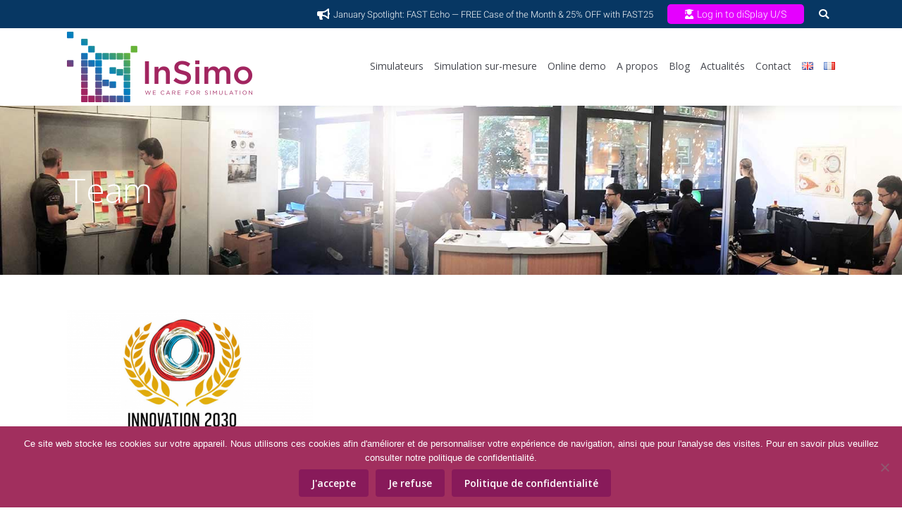

--- FILE ---
content_type: text/html; charset=UTF-8
request_url: https://www.insimo.com/fr/date/2016/07/18/
body_size: 17901
content:
<!DOCTYPE html>
<!--[if !(IE 6) | !(IE 7) | !(IE 8)  ]><!--><html lang="fr-FR" class="no-js">
<!--<![endif]--><head><meta charset="UTF-8" /><meta name="viewport" content="width=device-width, initial-scale=1, maximum-scale=1, user-scalable=0"><meta name="theme-color" content="#881a5a"/><link rel="profile" href="http://gmpg.org/xfn/11" /><meta name='robots' content='noindex, follow' /><link rel="alternate" href="https://www.insimo.com/date/2016/07/18/" hreflang="en" /><link rel="alternate" href="https://www.insimo.com/fr/date/2016/07/18/" hreflang="fr" /><title>juillet 18, 2016 - InSimo</title><meta property="og:locale" content="fr_FR" /><meta property="og:locale:alternate" content="en_GB" /><meta property="og:type" content="website" /><meta property="og:title" content="juillet 18, 2016 - InSimo" /><meta property="og:url" content="https://www.insimo.com/fr/date/2016/07/18/" /><meta property="og:site_name" content="InSimo" /> <script type="application/ld+json" class="yoast-schema-graph">{"@context":"https://schema.org","@graph":[{"@type":"CollectionPage","@id":null,"url":"https://www.insimo.com/fr/date/2016/07/18/","name":"juillet 18, 2016 - InSimo","isPartOf":{"@id":"https://www.insimo.com/fr/#website"},"primaryImageOfPage":{"@id":"https://www.insimo.com/fr/date/2016/07/18/#primaryimage"},"image":{"@id":"https://www.insimo.com/fr/date/2016/07/18/#primaryimage"},"thumbnailUrl":"https://www.insimo.com/wp-content/uploads/2016/07/LogoInno2030_Bis.png","breadcrumb":{"@id":"https://www.insimo.com/fr/date/2016/07/18/#breadcrumb"},"inLanguage":"fr-FR"},{"@type":"ImageObject","inLanguage":"fr-FR","@id":"https://www.insimo.com/fr/date/2016/07/18/#primaryimage","url":"https://www.insimo.com/wp-content/uploads/2016/07/LogoInno2030_Bis.png","contentUrl":"https://www.insimo.com/wp-content/uploads/2016/07/LogoInno2030_Bis.png","width":2560,"height":1441,"caption":"Innovation 2030, Concours Mondial d'Innovation - Logo"},{"@type":"BreadcrumbList","@id":"https://www.insimo.com/fr/date/2016/07/18/#breadcrumb","itemListElement":[{"@type":"ListItem","position":1,"name":"Home","item":"https://www.insimo.com/fr/"},{"@type":"ListItem","position":2,"name":"Archives for juillet 18, 2016"}]},{"@type":"WebSite","@id":"https://www.insimo.com/fr/#website","url":"https://www.insimo.com/fr/","name":"InSimo","description":"We care for simulation","potentialAction":[{"@type":"SearchAction","target":{"@type":"EntryPoint","urlTemplate":"https://www.insimo.com/fr/?s={search_term_string}"},"query-input":"required name=search_term_string"}],"inLanguage":"fr-FR"}]}</script> <link rel='dns-prefetch' href='//js-eu1.hs-scripts.com' /><link rel='dns-prefetch' href='//maps.googleapis.com' /><link rel="alternate" type="application/rss+xml" title="InSimo &raquo; Flux" href="https://www.insimo.com/fr/feed/" /><link rel="alternate" type="application/rss+xml" title="InSimo &raquo; Flux des commentaires" href="https://www.insimo.com/fr/comments/feed/" /><link data-optimized="1" rel='stylesheet' id='cf7s-framework-normalize-css' href='https://www.insimo.com/wp-content/litespeed/css/ad7b9c116113225518f338315122a1b8.css?ver=e8dc5' type='text/css' media='all' /><link data-optimized="1" rel='stylesheet' id='cf7s-framework-default-css' href='https://www.insimo.com/wp-content/litespeed/css/338cd849cf0db62bec5ce6d6bbdb2e62.css?ver=732a4' type='text/css' media='all' /><link data-optimized="1" rel='stylesheet' id='cf7s-seaspray-css' href='https://www.insimo.com/wp-content/litespeed/css/66415d5ee0d6a88636121a6e42c3a111.css?ver=82587' type='text/css' media='all' /><link data-optimized="1" rel='stylesheet' id='layerslider-css' href='https://www.insimo.com/wp-content/litespeed/css/fc39f1b42a94387e527c835b16ed213d.css?ver=9cb2c' type='text/css' media='all' /><link data-optimized="1" rel='stylesheet' id='cookie-notice-front-css' href='https://www.insimo.com/wp-content/litespeed/css/0cd71132c5b15ac88c47aa5ed646c56d.css?ver=0980d' type='text/css' media='all' /><link data-optimized="1" rel='stylesheet' id='walcf7-datepicker-css-css' href='https://www.insimo.com/wp-content/litespeed/css/a0eb91bf130e429c54a0de72f180f09e.css?ver=973a2' type='text/css' media='all' /><link data-optimized="1" rel='stylesheet' id='cf7-pdf-generation-public-css-css' href='https://www.insimo.com/wp-content/litespeed/css/b3ed643bb4cc7f85ae8c461cb6d8fa3c.css?ver=016a4' type='text/css' media='all' /><link data-optimized="1" rel='stylesheet' id='the7-Defaults-css' href='https://www.insimo.com/wp-content/litespeed/css/e868c688fd66c67a54724da05cc4d7e9.css?ver=818f4' type='text/css' media='all' /><link data-optimized="1" rel='stylesheet' id='js_composer_front-css' href='https://www.insimo.com/wp-content/litespeed/css/4c42b76e83af1ea93a175f75f8c7d022.css?ver=cdb97' type='text/css' media='all' /><link data-optimized="1" rel='stylesheet' id='dt-web-fonts-css' href='https://www.insimo.com/wp-content/litespeed/css/34f6b4982a6b9e07fa71d37ed2bab241.css?ver=708a5' type='text/css' media='all' /><link data-optimized="1" rel='stylesheet' id='dt-main-css' href='https://www.insimo.com/wp-content/litespeed/css/882b1aa22702db23f9e310588d59d9c9.css?ver=642ec' type='text/css' media='all' /><link data-optimized="1" rel='stylesheet' id='dt-awsome-fonts-back-css' href='https://www.insimo.com/wp-content/litespeed/css/1e60c386038d45d6ae0f3285ad9b5bba.css?ver=db248' type='text/css' media='all' /><link data-optimized="1" rel='stylesheet' id='dt-awsome-fonts-css' href='https://www.insimo.com/wp-content/litespeed/css/40923e51c8d8c73066779cc17152be96.css?ver=3459d' type='text/css' media='all' /><link data-optimized="1" rel='stylesheet' id='dt-fontello-css' href='https://www.insimo.com/wp-content/litespeed/css/f2b679afb839cd4cfa066f29a8a377b7.css?ver=dcbfb' type='text/css' media='all' /><link data-optimized="1" rel='stylesheet' id='the7pt-static-css' href='https://www.insimo.com/wp-content/litespeed/css/aa75646107a2e7593ec25af732e30c6d.css?ver=38a63' type='text/css' media='all' /><link data-optimized="1" rel='stylesheet' id='dt-custom-css' href='https://www.insimo.com/wp-content/litespeed/css/59df31f69c4deb751067e1afecdf57f4.css?ver=6fe20' type='text/css' media='all' /><link data-optimized="1" rel='stylesheet' id='dt-media-css' href='https://www.insimo.com/wp-content/litespeed/css/34e04b7e9a3560b9cf00ae09395c332b.css?ver=eb7ae' type='text/css' media='all' /><link data-optimized="1" rel='stylesheet' id='dt-legacy-css' href='https://www.insimo.com/wp-content/litespeed/css/f47490c37df1c06db59c75e99b8cbe86.css?ver=dd6d3' type='text/css' media='all' /><link data-optimized="1" rel='stylesheet' id='the7-elements-albums-portfolio-css' href='https://www.insimo.com/wp-content/litespeed/css/a21426800e66afe224f77ccc45eda8b4.css?ver=caa45' type='text/css' media='all' /><link data-optimized="1" rel='stylesheet' id='the7-elements-benefits-logo-css' href='https://www.insimo.com/wp-content/litespeed/css/71aa7a53887edd1ece6e225107b6b3a3.css?ver=b5798' type='text/css' media='all' /><link data-optimized="1" rel='stylesheet' id='the7-elements-css' href='https://www.insimo.com/wp-content/litespeed/css/f888bc7034ee85894e03dee2ee6c0cc3.css?ver=99484' type='text/css' media='all' /><link data-optimized="1" rel='stylesheet' id='style-css' href='https://www.insimo.com/wp-content/litespeed/css/0eb31b6f7bd75d4929dd54856d0d4528.css?ver=cab4b' type='text/css' media='all' /><link data-optimized="1" rel='stylesheet' id='ultimate-style-min-css' href='https://www.insimo.com/wp-content/litespeed/css/6b0aea07ccf010ebf7b86997440a2d11.css?ver=1aaf1' type='text/css' media='all' /><link data-optimized="1" rel='stylesheet' id='ult-icons-css' href='https://www.insimo.com/wp-content/litespeed/css/b6f0367c76f5153ff8e9dd4ffd1c7c47.css?ver=b84f6' type='text/css' media='all' /><link data-optimized="1" rel='stylesheet' id='ultimate-vidcons-css' href='https://www.insimo.com/wp-content/litespeed/css/71590515a9ed989561900078454fedec.css?ver=53b76' type='text/css' media='all' /><link data-optimized="1" rel='stylesheet' id='ultimate-selected-google-fonts-style-css' href='https://www.insimo.com/wp-content/litespeed/css/cb8cd9a0e14023d5a93d2f9c09e45948.css?ver=92298' type='text/css' media='all' /><link data-optimized="1" rel='stylesheet' id='sib-front-css-css' href='https://www.insimo.com/wp-content/litespeed/css/24419fed01f262a2f987fbe0f57ab193.css?ver=906c9' type='text/css' media='all' />
<script type='text/javascript' src='https://www.insimo.com/wp-includes/js/jquery/jquery.min.js?ver=3.6.1' id='jquery-core-js'></script> <script type='text/javascript' src='https://www.insimo.com/wp-includes/js/jquery/jquery-migrate.min.js?ver=3.3.2' id='jquery-migrate-js' defer data-deferred="1"></script> <script type='text/javascript' id='layerslider-greensock-js-extra' src="[data-uri]" defer></script> <script type='text/javascript' src='https://www.insimo.com/wp-content/plugins/LayerSlider/static/layerslider/js/greensock.js?ver=1.19.0' id='layerslider-greensock-js' defer></script> <script type='text/javascript' src='https://www.insimo.com/wp-content/plugins/LayerSlider/static/layerslider/js/layerslider.kreaturamedia.jquery.js?ver=6.8.4' id='layerslider-js' defer></script> <script type='text/javascript' src='https://www.insimo.com/wp-content/plugins/LayerSlider/static/layerslider/js/layerslider.transitions.js?ver=6.8.4' id='layerslider-transitions-js' defer></script> <script type='text/javascript' id='cookie-notice-front-js-before' src="[data-uri]" defer></script> <script type='text/javascript' src='https://www.insimo.com/wp-content/plugins/cookie-notice/js/front.min.js?ver=2.4.18' id='cookie-notice-front-js' defer data-deferred="1"></script> <script type='text/javascript' src='https://www.insimo.com/wp-content/plugins/generate-pdf-using-contact-form-7/assets/js/cf7-pdf-generation-public-min.js?ver=1.2' id='cf7-pdf-generation-public-js-js' defer data-deferred="1"></script> <script type='text/javascript' id='dt-above-fold-js-extra' src="[data-uri]" defer></script> <script type='text/javascript' src='https://www.insimo.com/wp-content/themes/dt-the7/js/above-the-fold.min.js?ver=7.4.3.3' id='dt-above-fold-js' defer data-deferred="1"></script> <script type='text/javascript' src='https://www.insimo.com/wp-content/plugins/Ultimate_VC_Addons/assets/min-js/modernizr-custom.min.js?ver=3.18.0' id='ultimate-modernizr-js' defer data-deferred="1"></script> <script type='text/javascript' src='https://www.insimo.com/wp-content/plugins/Ultimate_VC_Addons/assets/min-js/jquery-ui.min.js?ver=3.18.0' id='jquery_ui-js' defer data-deferred="1"></script> <script type='text/javascript' src='https://maps.googleapis.com/maps/api/js' id='googleapis-js' defer data-deferred="1"></script> <script type='text/javascript' src='https://www.insimo.com/wp-includes/js/jquery/ui/core.min.js?ver=1.13.2' id='jquery-ui-core-js' defer data-deferred="1"></script> <script type='text/javascript' src='https://www.insimo.com/wp-includes/js/jquery/ui/mouse.min.js?ver=1.13.2' id='jquery-ui-mouse-js' defer data-deferred="1"></script> <script type='text/javascript' src='https://www.insimo.com/wp-includes/js/jquery/ui/slider.min.js?ver=1.13.2' id='jquery-ui-slider-js' defer data-deferred="1"></script> <script type='text/javascript' src='https://www.insimo.com/wp-content/plugins/Ultimate_VC_Addons/assets/min-js/jquery-ui-labeledslider.min.js?ver=3.18.0' id='ult_range_tick-js' defer data-deferred="1"></script> <script type='text/javascript' src='https://www.insimo.com/wp-content/plugins/Ultimate_VC_Addons/assets/min-js/ultimate.min.js?ver=3.18.0' id='ultimate-script-js' defer data-deferred="1"></script> <script type='text/javascript' src='https://www.insimo.com/wp-content/plugins/Ultimate_VC_Addons/assets/min-js/modal-all.min.js?ver=3.18.0' id='ultimate-modal-all-js' defer data-deferred="1"></script> <script type='text/javascript' src='https://www.insimo.com/wp-content/plugins/Ultimate_VC_Addons/assets/min-js/jparallax.min.js?ver=6.1.9' id='jquery.shake-js' defer data-deferred="1"></script> <script type='text/javascript' src='https://www.insimo.com/wp-content/plugins/Ultimate_VC_Addons/assets/min-js/vhparallax.min.js?ver=6.1.9' id='jquery.vhparallax-js' defer data-deferred="1"></script> <script type='text/javascript' src='https://www.insimo.com/wp-content/plugins/Ultimate_VC_Addons/assets/min-js/ultimate_bg.min.js?ver=6.1.9' id='ultimate-row-bg-js' defer data-deferred="1"></script> <script type='text/javascript' src='https://www.insimo.com/wp-content/plugins/Ultimate_VC_Addons/assets/min-js/mb-YTPlayer.min.js?ver=6.1.9' id='jquery.ytplayer-js' defer data-deferred="1"></script> <script type='text/javascript' id='sib-front-js-js-extra' src="[data-uri]" defer></script> <script type='text/javascript' src='https://www.insimo.com/wp-content/plugins/mailin/js/mailin-front.js?ver=1745413611' id='sib-front-js-js' defer data-deferred="1"></script> <meta name="generator" content="Powered by LayerSlider 6.8.4 - Multi-Purpose, Responsive, Parallax, Mobile-Friendly Slider Plugin for WordPress." /><link rel="https://api.w.org/" href="https://www.insimo.com/wp-json/" /><link rel="EditURI" type="application/rsd+xml" title="RSD" href="https://www.insimo.com/xmlrpc.php?rsd" /><link rel="wlwmanifest" type="application/wlwmanifest+xml" href="https://www.insimo.com/wp-includes/wlwmanifest.xml" /><meta name="generator" content="WordPress 6.1.9" />
 <script class="hsq-set-content-id" data-content-id="listing-page" src="[data-uri]" defer></script> 
 <script type='text/javascript' src="[data-uri]" defer></script>  <script type='text/javascript' src="[data-uri]" defer></script> <script type='text/javascript' src="[data-uri]" defer></script><script type='text/javascript' src="[data-uri]" defer></script> 
<noscript>
<img height="1" width="1" style="display:none" alt="fbpx"
src="https://www.facebook.com/tr?id=228963212224204&ev=PageView&noscript=1" />
</noscript><meta name="generator" content="Powered by Visual Composer - drag and drop page builder for WordPress."/>
<!--[if lte IE 9]><link rel="stylesheet" type="text/css" href="https://www.insimo.com/wp-content/plugins/js_composer/assets/css/vc_lte_ie9.min.css" media="screen"><![endif]--><!--[if IE  8]><link rel="stylesheet" type="text/css" href="https://www.insimo.com/wp-content/plugins/js_composer/assets/css/vc-ie8.min.css" media="screen"><![endif]--><script type="text/javascript" src="https://cdn.brevo.com/js/sdk-loader.js" defer data-deferred="1"></script> <script type="text/javascript" src="[data-uri]" defer></script><script type="text/javascript" src="https://cdn.by.wonderpush.com/sdk/1.1/wonderpush-loader.min.js" defer data-deferred="1"></script> <script type="text/javascript" src="[data-uri]" defer></script><link rel="icon" href="https://www.insimo.com/wp-content/uploads/2013/12/fav.png" type="image/png" sizes="16x16"/><noscript><style type="text/css">.wpb_animate_when_almost_visible { opacity: 1; }</style></noscript> <script type="text/javascript" src="[data-uri]" defer></script>  <script type="text/javascript" src="[data-uri]" defer></script> <style id='the7-custom-inline-css' type='text/css'>/*breadcrumbs background color*/
.page-title .breadcrumbs {
background-color: rgba(0, 0, 0, 0.05);
}

/* 20230825 · lukas · Force remove of loading overlay "Beautiful Loading" (disabling it doesn't work) */
html body #load {
  display: none;
}</style></head><body class="archive date wp-embed-responsive cookies-not-set the7-core-ver-2.0.4 metaslider-plugin layout-masonry description-under-image fancy-header-on dt-responsive-on srcset-enabled btn-flat custom-btn-color custom-btn-hover-color phantom-fade phantom-shadow-decoration phantom-custom-logo-on floating-top-bar sticky-mobile-header top-header first-switch-logo-center first-switch-menu-left second-switch-logo-center second-switch-menu-left no-avatars popup-message-style dt-fa-compatibility the7-ver-7.4.3.3 wpb-js-composer js-comp-ver-4.12 vc_responsive"><div id="page">
<a class="skip-link screen-reader-text" href="#content">Contenu en pleine largeur</a><div class="masthead inline-header right widgets full-height shadow-decoration small-mobile-menu-icon dt-parent-menu-clickable show-mobile-logo" role="banner"><div class="top-bar"><div class="top-bar-bg" ></div><div class="mini-widgets left-widgets"></div><div class="right-widgets mini-widgets"><span class="mini-contacts multipurpose_1 show-on-desktop near-logo-first-switch in-menu-second-switch"><i class=" fas fa-bullhorn"></i>January Spotlight: FAST Echo — FREE Case of the Month &amp; 25% OFF with FAST25</span><a href="https://display.insimo.com/login/sign-in" class="microwidget-btn mini-button header-elements-button-1 show-on-desktop in-top-bar-left in-top-bar microwidget-btn-bg-on microwidget-btn-hover-bg-on disable-animation-bg border-off hover-border-off btn-icon-align-left" ><i class="fas fa-user-graduate"></i><span>Log in to diSplay U/S</span></a><div class="mini-search show-on-desktop hide-on-first-switch hide-on-second-switch popup-search custom-icon"><form class="searchform mini-widget-searchform" role="search" method="get" action="https://www.insimo.com/"><label for="search" class="screen-reader-text">Search:</label>
<a href="#go" class="submit text-disable"><i class=" mw-icon the7-mw-icon-search-bold"></i><span>&nbsp;</span></a><div class="popup-search-wrap">
<input type="text" class="field searchform-s" name="s" value="" placeholder="Type and hit enter …" /><a href="#go" class="search-icon"><i class="the7-mw-icon-search"></i></a></div>
<input type="submit" class="assistive-text searchsubmit" value="Go!" /></form></div></div></div><header class="header-bar"><div class="branding"><div id="site-title" class="assistive-text">InSimo</div><div id="site-description" class="assistive-text">We care for simulation</div>
<a href="https://www.insimo.com/fr/"><img class=" preload-me" src="https://www.insimo.com/wp-content/uploads/2013/01/INSIMO-LOGO-SLOGAN-RECTANGLE-BGWHITE-e1592913467359.png" srcset="https://www.insimo.com/wp-content/uploads/2013/01/INSIMO-LOGO-SLOGAN-RECTANGLE-BGWHITE-e1592913467359.png 263w, https://www.insimo.com/wp-content/uploads/2013/01/INSIMO-LOGO-SLOGAN-RECTANGLE-BGWHITE-e1592913467359.png 263w" width="263" height="100"   sizes="263px" alt="InSimo" /><img class="mobile-logo preload-me" src="https://www.insimo.com/wp-content/uploads/2013/01/INSIMO-LOGO-SLOGAN-RECTANGLE-BGWHITE-e1592913467359.png" srcset="https://www.insimo.com/wp-content/uploads/2013/01/INSIMO-LOGO-SLOGAN-RECTANGLE-BGWHITE-e1592913467359.png 263w, https://www.insimo.com/wp-content/uploads/2013/01/INSIMO-LOGO-SLOGAN-RECTANGLE-BGWHITE-e1592913467359.png 263w" width="263" height="100"   sizes="263px" alt="InSimo" /></a></div><ul id="primary-menu" class="main-nav underline-decoration l-to-r-line outside-item-remove-margin" role="menu"><li class="menu-item menu-item-type-custom menu-item-object-custom menu-item-has-children menu-item-18040 first has-children"><a href='#' data-level='1'><span class="menu-item-text"><span class="menu-text">Simulateurs</span></span></a><ul class="sub-nav hover-style-bg level-arrows-on"><li class="menu-item menu-item-type-post_type menu-item-object-page menu-item-40055 first"><a href='https://www.insimo.com/fr/display-ultrasound-2/' data-level='2'><span class="menu-item-text"><span class="menu-text">Echographie</span></span></a></li><li class="menu-item menu-item-type-post_type menu-item-object-page menu-item-has-children menu-item-40456 has-children"><a href='https://www.insimo.com/fr/sim-care-2/' target='_blank' data-level='2'><span class="menu-item-text"><span class="menu-text">Ponctions et Infiltrations</span></span></a><ul class="sub-nav hover-style-bg level-arrows-on"><li class="menu-item menu-item-type-post_type menu-item-object-page menu-item-50322 first"><a href='https://www.insimo.com/fr/simcare-lumbar-puncture-2/' data-level='3'><span class="menu-item-text"><span class="menu-text">Ponction lombaire</span></span></a></li><li class="menu-item menu-item-type-post_type menu-item-object-page menu-item-50323"><a href='https://www.insimo.com/fr/simcare-knee-injection-2/' data-level='3'><span class="menu-item-text"><span class="menu-text">Arthrocentèse et infilitration du genou</span></span></a></li><li class="menu-item menu-item-type-post_type menu-item-object-page menu-item-50321"><a href='https://www.insimo.com/fr/simcare-thoracentesis-2/' data-level='3'><span class="menu-item-text"><span class="menu-text">Ponction pleurale</span></span></a></li></ul></li><li class="menu-item menu-item-type-post_type menu-item-object-page menu-item-49275"><a href='https://www.insimo.com/fr/robotis-2/' data-level='2'><span class="menu-item-text"><span class="menu-text">Chirurgie robotique</span></span></a></li><li class="menu-item menu-item-type-post_type menu-item-object-page menu-item-31896"><a href='https://www.insimo.com/fr/display-fr/' data-level='2'><span class="menu-item-text"><span class="menu-text">Formation à la planification chirurgicale</span></span></a></li></ul></li><li class="menu-item menu-item-type-custom menu-item-object-custom menu-item-has-children menu-item-18039 has-children"><a href='#' data-level='1'><span class="menu-item-text"><span class="menu-text">Simulation sur-mesure</span></span></a><ul class="sub-nav hover-style-bg level-arrows-on"><li class="menu-item menu-item-type-post_type menu-item-object-page menu-item-18645 first"><a href='https://www.insimo.com/fr/offer-2/' data-level='2'><span class="menu-item-text"><span class="menu-text">Offre</span></span></a></li><li class="menu-item menu-item-type-post_type menu-item-object-page menu-item-18646"><a href='https://www.insimo.com/fr/expertise-2/' data-level='2'><span class="menu-item-text"><span class="menu-text">Technologie et Expertise</span></span></a></li><li class="menu-item menu-item-type-custom menu-item-object-custom menu-item-has-children menu-item-22778 has-children"><a href='#' data-level='2'><span class="menu-item-text"><span class="menu-text">Références</span></span></a><ul class="sub-nav hover-style-bg level-arrows-on"><li class="menu-item menu-item-type-post_type menu-item-object-page menu-item-18648 first"><a href='https://www.insimo.com/fr/helpmesee-2/' data-level='3'><span class="menu-item-text"><span class="menu-text">Chirurgie de la cataracte avec HelpMeSee</span></span></a></li><li class="menu-item menu-item-type-post_type menu-item-object-page menu-item-49348"><a href='https://www.insimo.com/fr/laparos-2/' data-level='3'><span class="menu-item-text"><span class="menu-text">Suture laparoscopique avec VirtaMed</span></span></a></li><li class="menu-item menu-item-type-post_type menu-item-object-page menu-item-49509"><a href='https://www.insimo.com/fr/robos-2/' data-level='3'><span class="menu-item-text"><span class="menu-text">Suture robotique avec VirtaMed</span></span></a></li></ul></li></ul></li><li class="menu-item menu-item-type-post_type menu-item-object-page menu-item-33195"><a href='https://www.insimo.com/fr/online-demo-2/' data-level='1'><span class="menu-item-text"><span class="menu-text">Online demo</span></span></a></li><li class="menu-item menu-item-type-custom menu-item-object-custom menu-item-has-children menu-item-18041 has-children"><a href='#' data-level='1'><span class="menu-item-text"><span class="menu-text">A propos</span></span></a><ul class="sub-nav hover-style-bg level-arrows-on"><li class="menu-item menu-item-type-post_type menu-item-object-page menu-item-18591 first"><a href='https://www.insimo.com/fr/research-2/' data-level='2'><span class="menu-item-text"><span class="menu-text">Aperçu</span></span></a></li><li class="menu-item menu-item-type-post_type menu-item-object-page menu-item-18592"><a href='https://www.insimo.com/fr/history-2/' data-level='2'><span class="menu-item-text"><span class="menu-text">Historique</span></span></a></li><li class="menu-item menu-item-type-post_type menu-item-object-page menu-item-18593"><a href='https://www.insimo.com/fr/insimo-objective-2/' data-level='2'><span class="menu-item-text"><span class="menu-text">Vision</span></span></a></li><li class="menu-item menu-item-type-post_type menu-item-object-page menu-item-18594"><a href='https://www.insimo.com/fr/team-2/' data-level='2'><span class="menu-item-text"><span class="menu-text">Equipe</span></span></a></li><li class="menu-item menu-item-type-post_type menu-item-object-page menu-item-18650"><a href='https://www.insimo.com/fr/career-2/' data-level='2'><span class="menu-item-text"><span class="menu-text">Offres d’emploi</span></span></a></li></ul></li><li class="menu-item menu-item-type-post_type menu-item-object-page menu-item-33989"><a href='https://www.insimo.com/fr/blog-2/' data-level='1'><span class="menu-item-text"><span class="menu-text">Blog</span></span></a></li><li class="menu-item menu-item-type-post_type menu-item-object-page menu-item-33464"><a href='https://www.insimo.com/fr/news-2/' data-level='1'><span class="menu-item-text"><span class="menu-text">Actualités</span></span></a></li><li class="menu-item menu-item-type-post_type menu-item-object-page menu-item-18651"><a href='https://www.insimo.com/fr/contact-2/' data-level='1'><span class="menu-item-text"><span class="menu-text">Contact</span></span></a></li><li class="lang-item lang-item-163 lang-item-en lang-item-first menu-item menu-item-type-custom menu-item-object-custom menu-item-18060-en"><a href='https://www.insimo.com/date/2016/07/18/' data-level='1' hreflang='en-GB' lang='en-GB'><span class="menu-item-text"><span class="menu-text"><img src="[data-uri]" alt="English" width="16" height="11" style="width: 16px; height: 11px;" /></span></span></a></li><li class="lang-item lang-item-207 lang-item-fr current-lang menu-item menu-item-type-custom menu-item-object-custom menu-item-18060-fr"><a href='https://www.insimo.com/fr/date/2016/07/18/' data-level='1' hreflang='fr-FR' lang='fr-FR'><span class="menu-item-text"><span class="menu-text"><img src="[data-uri]" alt="Français" width="16" height="11" style="width: 16px; height: 11px;" /></span></span></a></li></ul></header></div><div class='dt-close-mobile-menu-icon'><span></span></div><div class='dt-mobile-header'><ul id="mobile-menu" class="mobile-main-nav" role="menu"><li class="menu-item menu-item-type-custom menu-item-object-custom menu-item-has-children menu-item-18040 first has-children"><a href='#' data-level='1'><span class="menu-item-text"><span class="menu-text">Simulateurs</span></span></a><ul class="sub-nav hover-style-bg level-arrows-on"><li class="menu-item menu-item-type-post_type menu-item-object-page menu-item-40055 first"><a href='https://www.insimo.com/fr/display-ultrasound-2/' data-level='2'><span class="menu-item-text"><span class="menu-text">Echographie</span></span></a></li><li class="menu-item menu-item-type-post_type menu-item-object-page menu-item-has-children menu-item-40456 has-children"><a href='https://www.insimo.com/fr/sim-care-2/' target='_blank' data-level='2'><span class="menu-item-text"><span class="menu-text">Ponctions et Infiltrations</span></span></a><ul class="sub-nav hover-style-bg level-arrows-on"><li class="menu-item menu-item-type-post_type menu-item-object-page menu-item-50322 first"><a href='https://www.insimo.com/fr/simcare-lumbar-puncture-2/' data-level='3'><span class="menu-item-text"><span class="menu-text">Ponction lombaire</span></span></a></li><li class="menu-item menu-item-type-post_type menu-item-object-page menu-item-50323"><a href='https://www.insimo.com/fr/simcare-knee-injection-2/' data-level='3'><span class="menu-item-text"><span class="menu-text">Arthrocentèse et infilitration du genou</span></span></a></li><li class="menu-item menu-item-type-post_type menu-item-object-page menu-item-50321"><a href='https://www.insimo.com/fr/simcare-thoracentesis-2/' data-level='3'><span class="menu-item-text"><span class="menu-text">Ponction pleurale</span></span></a></li></ul></li><li class="menu-item menu-item-type-post_type menu-item-object-page menu-item-49275"><a href='https://www.insimo.com/fr/robotis-2/' data-level='2'><span class="menu-item-text"><span class="menu-text">Chirurgie robotique</span></span></a></li><li class="menu-item menu-item-type-post_type menu-item-object-page menu-item-31896"><a href='https://www.insimo.com/fr/display-fr/' data-level='2'><span class="menu-item-text"><span class="menu-text">Formation à la planification chirurgicale</span></span></a></li></ul></li><li class="menu-item menu-item-type-custom menu-item-object-custom menu-item-has-children menu-item-18039 has-children"><a href='#' data-level='1'><span class="menu-item-text"><span class="menu-text">Simulation sur-mesure</span></span></a><ul class="sub-nav hover-style-bg level-arrows-on"><li class="menu-item menu-item-type-post_type menu-item-object-page menu-item-18645 first"><a href='https://www.insimo.com/fr/offer-2/' data-level='2'><span class="menu-item-text"><span class="menu-text">Offre</span></span></a></li><li class="menu-item menu-item-type-post_type menu-item-object-page menu-item-18646"><a href='https://www.insimo.com/fr/expertise-2/' data-level='2'><span class="menu-item-text"><span class="menu-text">Technologie et Expertise</span></span></a></li><li class="menu-item menu-item-type-custom menu-item-object-custom menu-item-has-children menu-item-22778 has-children"><a href='#' data-level='2'><span class="menu-item-text"><span class="menu-text">Références</span></span></a><ul class="sub-nav hover-style-bg level-arrows-on"><li class="menu-item menu-item-type-post_type menu-item-object-page menu-item-18648 first"><a href='https://www.insimo.com/fr/helpmesee-2/' data-level='3'><span class="menu-item-text"><span class="menu-text">Chirurgie de la cataracte avec HelpMeSee</span></span></a></li><li class="menu-item menu-item-type-post_type menu-item-object-page menu-item-49348"><a href='https://www.insimo.com/fr/laparos-2/' data-level='3'><span class="menu-item-text"><span class="menu-text">Suture laparoscopique avec VirtaMed</span></span></a></li><li class="menu-item menu-item-type-post_type menu-item-object-page menu-item-49509"><a href='https://www.insimo.com/fr/robos-2/' data-level='3'><span class="menu-item-text"><span class="menu-text">Suture robotique avec VirtaMed</span></span></a></li></ul></li></ul></li><li class="menu-item menu-item-type-post_type menu-item-object-page menu-item-33195"><a href='https://www.insimo.com/fr/online-demo-2/' data-level='1'><span class="menu-item-text"><span class="menu-text">Online demo</span></span></a></li><li class="menu-item menu-item-type-custom menu-item-object-custom menu-item-has-children menu-item-18041 has-children"><a href='#' data-level='1'><span class="menu-item-text"><span class="menu-text">A propos</span></span></a><ul class="sub-nav hover-style-bg level-arrows-on"><li class="menu-item menu-item-type-post_type menu-item-object-page menu-item-18591 first"><a href='https://www.insimo.com/fr/research-2/' data-level='2'><span class="menu-item-text"><span class="menu-text">Aperçu</span></span></a></li><li class="menu-item menu-item-type-post_type menu-item-object-page menu-item-18592"><a href='https://www.insimo.com/fr/history-2/' data-level='2'><span class="menu-item-text"><span class="menu-text">Historique</span></span></a></li><li class="menu-item menu-item-type-post_type menu-item-object-page menu-item-18593"><a href='https://www.insimo.com/fr/insimo-objective-2/' data-level='2'><span class="menu-item-text"><span class="menu-text">Vision</span></span></a></li><li class="menu-item menu-item-type-post_type menu-item-object-page menu-item-18594"><a href='https://www.insimo.com/fr/team-2/' data-level='2'><span class="menu-item-text"><span class="menu-text">Equipe</span></span></a></li><li class="menu-item menu-item-type-post_type menu-item-object-page menu-item-18650"><a href='https://www.insimo.com/fr/career-2/' data-level='2'><span class="menu-item-text"><span class="menu-text">Offres d’emploi</span></span></a></li></ul></li><li class="menu-item menu-item-type-post_type menu-item-object-page menu-item-33989"><a href='https://www.insimo.com/fr/blog-2/' data-level='1'><span class="menu-item-text"><span class="menu-text">Blog</span></span></a></li><li class="menu-item menu-item-type-post_type menu-item-object-page menu-item-33464"><a href='https://www.insimo.com/fr/news-2/' data-level='1'><span class="menu-item-text"><span class="menu-text">Actualités</span></span></a></li><li class="menu-item menu-item-type-post_type menu-item-object-page menu-item-18651"><a href='https://www.insimo.com/fr/contact-2/' data-level='1'><span class="menu-item-text"><span class="menu-text">Contact</span></span></a></li><li class="lang-item lang-item-163 lang-item-en lang-item-first menu-item menu-item-type-custom menu-item-object-custom menu-item-18060-en"><a href='https://www.insimo.com/date/2016/07/18/' data-level='1' hreflang='en-GB' lang='en-GB'><span class="menu-item-text"><span class="menu-text"><img src="[data-uri]" alt="English" width="16" height="11" style="width: 16px; height: 11px;" /></span></span></a></li><li class="lang-item lang-item-207 lang-item-fr current-lang menu-item menu-item-type-custom menu-item-object-custom menu-item-18060-fr"><a href='https://www.insimo.com/fr/date/2016/07/18/' data-level='1' hreflang='fr-FR' lang='fr-FR'><span class="menu-item-text"><span class="menu-text"><img src="[data-uri]" alt="Français" width="16" height="11" style="width: 16px; height: 11px;" /></span></span></a></li></ul><div class='mobile-mini-widgets-in-menu'></div></div><style id="the7-fancy-title-css" type="text/css">.fancy-header {
  background-image: url('https://www.insimo.com/wp-content/uploads/2013/10/eqiupe.jpg');
  background-repeat: no-repeat;
  background-position: center center;
  background-attachment: scroll;
  background-size: cover;
  background-color: #ffffff;
}
.fancy-header .wf-wrap {
  min-height: 180px;
  padding-top: 0px;
  padding-bottom: 0px;
}
.fancy-header .fancy-title {
  font-size: 48px;
  line-height: 52px;
  color: #ffffff;
  text-transform: none;
}
.fancy-header .fancy-subtitle {
  font-size: 0px;
  line-height: 0px;
  color: #000000;
  text-transform: none;
}
.fancy-header .breadcrumbs {
  color: #ffffff;
}
.fancy-header-overlay {
  background: "";
}
@media screen and (max-width: 778px) {
  .fancy-header .wf-wrap {
    min-height: 70px;
  }
  .fancy-header .fancy-title {
    font-size: 0px;
    line-height: 0px;
  }
  .fancy-header .fancy-subtitle {
    font-size: 0px;
    line-height: 0px;
  }
  .fancy-header.breadcrumbs-mobile-off .breadcrumbs {
    display: none;
  }
  #fancy-header > .wf-wrap {
    -webkit-flex-flow: column wrap;
    flex-flow: column wrap;
    -webkit-align-items: center;
    align-items: center;
    -webkit-justify-content: center;
    justify-content: center;
    padding-bottom: 0px !important;
  }
  .fancy-header.title-left .breadcrumbs {
    text-align: center;
    float: none;
  }
  .breadcrumbs {
    margin-bottom: 10px;
  }
  .breadcrumbs.breadcrumbs-bg {
    margin-top: 10px;
  }
  .fancy-header.title-right .breadcrumbs {
    margin: 10px 0 10px 0;
  }
  #fancy-header .hgroup,
  #fancy-header .breadcrumbs {
    text-align: center;
  }
  .fancy-header .hgroup {
    padding-bottom: 5px;
  }
  .breadcrumbs-off .hgroup {
    padding-bottom: 5px;
  }
  .title-right .hgroup {
    padding: 0 0 5px 0;
  }
  .title-right.breadcrumbs-off .hgroup {
    padding-top: 5px;
  }
  .title-left.disabled-bg .breadcrumbs {
    margin-bottom: 0;
  }
}</style><header id="fancy-header" class="fancy-header breadcrumbs-off breadcrumbs-mobile-off title-left" ><div class="wf-wrap"><div class="fancy-title-head hgroup"><h1 class="fancy-title entry-title" ><span>Team</span></h1></div></div></header><div id="main" class="sidebar-none sidebar-divider-vertical"  ><div class="main-gradient"></div><div class="wf-wrap"><div class="wf-container-main"><div id="content" class="content" role="main"><div class="wf-container loading-effect-fade-in iso-container bg-under-post description-under-image content-align-left" data-padding="10px" data-cur-page="1" data-width="320px" data-columns="3"><div class="wf-cell iso-item" data-post-id="18899" data-date="2016-07-18T18:01:39+02:00" data-name="InSimo laureate of Innovation Challenge 2030"><article class="post post-18899 type-post status-publish format-standard has-post-thumbnail hentry category-sucess-story category-260 bg-on fullwidth-img description-off"><div class="blog-media wf-td"><p><a href="https://www.insimo.com/fr/18899/insimo-laureate-of-innovation-competition-2030-2/" class="alignnone rollover" ><img data-lazyloaded="1" src="[data-uri]" class="preload-me" data-src="https://www.insimo.com/wp-content/uploads/2016/07/LogoInno2030_Bis-585x329.png" data-srcset="https://www.insimo.com/wp-content/uploads/2016/07/LogoInno2030_Bis-585x329.png 585w, https://www.insimo.com/wp-content/uploads/2016/07/LogoInno2030_Bis-1170x658.png 1170w" data-sizes="585px" alt="Innovation 2030, Concours Mondial d&#039;Innovation - Logo" title="logoinno2030_bis" width="585" height="329"  /><noscript><img class="preload-me" src="https://www.insimo.com/wp-content/uploads/2016/07/LogoInno2030_Bis-585x329.png" srcset="https://www.insimo.com/wp-content/uploads/2016/07/LogoInno2030_Bis-585x329.png 585w, https://www.insimo.com/wp-content/uploads/2016/07/LogoInno2030_Bis-1170x658.png 1170w" sizes="585px" alt="Innovation 2030, Concours Mondial d&#039;Innovation - Logo" title="logoinno2030_bis" width="585" height="329"  /></noscript></a></p></div><div class="blog-content wf-td"><h3 class="entry-title"><a href="https://www.insimo.com/fr/18899/insimo-laureate-of-innovation-competition-2030-2/" title="InSimo laureate of Innovation Challenge 2030" rel="bookmark">InSimo laureate of Innovation Challenge 2030</a></h3><div class="entry-meta"><span class="category-link"><a href="https://www.insimo.com/fr/sucess-story/" >Sucess story</a></span><a class="author vcard" href="https://www.insimo.com/fr/author/hguillot/" title="Voir tous les articles par Heloise Guillot" rel="author">Par <span class="fn">Heloise Guillot</span></a><a href="https://www.insimo.com/fr/date/2016/07/18/" title="18 h 01 min" class="data-link" rel="bookmark"><time class="entry-date updated" datetime="2016-07-18T18:01:39+02:00">juillet 18, 2016</time></a></div><p>InSimo was in Paris to receive its WorldWide Innovation Contest 2030 price for the DISPLAY project.</p></div></article></div></div></div></div></div></div><footer id="footer" class="footer solid-bg footer-outline-decoration"><div id="bottom-bar" class="solid-bg logo-left" role="contentinfo"><div class="wf-wrap"><div class="wf-container-bottom"><div class="wf-float-left">© 2025  InSimo SAS</div><div class="wf-float-right"><div class="mini-nav"><ul id="bottom-menu"><li class="menu-item menu-item-type-post_type menu-item-object-page menu-item-19437 first"><a href='https://www.insimo.com/fr/pied-de-page-2/presse/' data-level='1'><span class="menu-item-text"><span class="menu-text">Ressources Presse</span></span></a></li><li class="menu-item menu-item-type-post_type menu-item-object-page menu-item-33166"><a href='https://www.insimo.com/fr/legal-notice-2/' data-level='1'><span class="menu-item-text"><span class="menu-text">Mentions Légales</span></span></a></li><li class="lang-item lang-item-163 lang-item-en lang-item-first menu-item menu-item-type-custom menu-item-object-custom menu-item-18063-en"><a href='https://www.insimo.com/date/2016/07/18/' data-level='1' hreflang='en-GB' lang='en-GB'><span class="menu-item-text"><span class="menu-text"><img src="[data-uri]" alt="English" width="16" height="11" style="width: 16px; height: 11px;" /></span></span></a></li><li class="lang-item lang-item-207 lang-item-fr current-lang menu-item menu-item-type-custom menu-item-object-custom menu-item-18063-fr"><a href='https://www.insimo.com/fr/date/2016/07/18/' data-level='1' hreflang='fr-FR' lang='fr-FR'><span class="menu-item-text"><span class="menu-text"><img src="[data-uri]" alt="Français" width="16" height="11" style="width: 16px; height: 11px;" /></span></span></a></li></ul><div class="menu-select"><span class="customSelect1"><span class="customSelectInner">Menu pied de page</span></span></div></div></div></div></div></div></footer><a href="#" class="scroll-top"><span class="screen-reader-text">Go to Top</span></a></div> <script type='text/javascript' src="[data-uri]" defer></script> <div id='fb-pxl-ajax-code'></div><script type='text/javascript' src='https://www.insimo.com/wp-content/themes/dt-the7/js/main.min.js?ver=7.4.3.3' id='dt-main-js' defer data-deferred="1"></script> <script type='text/javascript' src='https://www.insimo.com/wp-content/plugins/date-time-picker-for-contact-form-7/assets/js/jquery.datetimepicker.full.min.js?ver=6.1.9' id='walcf7-datepicker-js-js' defer data-deferred="1"></script> <script type='text/javascript' src='https://www.insimo.com/wp-content/plugins/date-time-picker-for-contact-form-7/assets/js/datetimepicker.js?ver=1.0.0' id='walcf7-datepicker-js' defer data-deferred="1"></script> <script type='text/javascript' id='leadin-script-loader-js-js-extra' src="[data-uri]" defer></script> <script type='text/javascript' src='https://js-eu1.hs-scripts.com/144957412.js?integration=WordPress&#038;ver=11.1.65' async defer id='hs-script-loader'></script> <script type='text/javascript' id='cyberia.eu_rm-passive-listeners-js-after' src="[data-uri]" defer></script> <script type='text/javascript' src='https://www.insimo.com/wp-content/themes/dt-the7/js/legacy.min.js?ver=7.4.3.3' id='dt-legacy-js' defer data-deferred="1"></script> <script type='text/javascript' src='https://www.insimo.com/wp-content/plugins/dt-the7-core/assets/js/post-type.min.js?ver=7.4.3.3' id='the7pt-js' defer data-deferred="1"></script> <script type='text/javascript' src='https://www.insimo.com/wp-includes/js/imagesloaded.min.js?ver=4.1.4' id='imagesloaded-js' defer data-deferred="1"></script> <script type='text/javascript' src='https://www.insimo.com/wp-includes/js/masonry.min.js?ver=4.2.2' id='masonry-js' defer data-deferred="1"></script> <script type="text/javascript" src="[data-uri]" defer></script> <div id="cookie-notice" role="dialog" class="cookie-notice-hidden cookie-revoke-hidden cn-position-bottom" aria-label="Cookie Notice" style="background-color: rgba(161,47,94,1);"><div class="cookie-notice-container" style="color: #fff"><span id="cn-notice-text" class="cn-text-container">Ce site web stocke les cookies sur votre appareil. Nous utilisons ces cookies afin d'améliorer et de personnaliser votre expérience de navigation, ainsi que pour l'analyse des visites.
Pour en savoir plus veuillez consulter notre politique de confidentialité.</span><span id="cn-notice-buttons" class="cn-buttons-container"><a href="#" id="cn-accept-cookie" data-cookie-set="accept" class="cn-set-cookie cn-button cn-button-custom button" aria-label="J&#039;accepte">J&#039;accepte</a><a href="#" id="cn-refuse-cookie" data-cookie-set="refuse" class="cn-set-cookie cn-button cn-button-custom button" aria-label="Je refuse">Je refuse</a><a href="https://www.insimo.com/fr/legal-notice-2/" target="_blank" id="cn-more-info" class="cn-more-info cn-button cn-button-custom button" aria-label="Politique de confidentialité">Politique de confidentialité</a></span><span id="cn-close-notice" data-cookie-set="accept" class="cn-close-icon" title="Je refuse"></span></div><div class="cookie-revoke-container" style="color: #fff"><span id="cn-revoke-text" class="cn-text-container">Vous pouvez révoquer votre consentement à tout moment en utilisant le bouton "Modifier le consentement".</span><span id="cn-revoke-buttons" class="cn-buttons-container"><a href="#" class="cn-revoke-cookie cn-button cn-button-custom button" aria-label="Modify consent">Modify consent</a></span></div></div><div class="pswp" tabindex="-1" role="dialog" aria-hidden="true"><div class="pswp__bg"></div><div class="pswp__scroll-wrap"><div class="pswp__container"><div class="pswp__item"></div><div class="pswp__item"></div><div class="pswp__item"></div></div><div class="pswp__ui pswp__ui--hidden"><div class="pswp__top-bar"><div class="pswp__counter"></div>
<button class="pswp__button pswp__button--close" title="Close (Esc)"></button>
<button class="pswp__button pswp__button--share" title="Share"></button>
<button class="pswp__button pswp__button--fs" title="Toggle fullscreen"></button>
<button class="pswp__button pswp__button--zoom" title="Zoom in/out"></button><div class="pswp__preloader"><div class="pswp__preloader__icn"><div class="pswp__preloader__cut"><div class="pswp__preloader__donut"></div></div></div></div></div><div class="pswp__share-modal pswp__share-modal--hidden pswp__single-tap"><div class="pswp__share-tooltip"></div></div>
<button class="pswp__button pswp__button--arrow--left" title="Previous (arrow left)">
</button>
<button class="pswp__button pswp__button--arrow--right" title="Next (arrow right)">
</button><div class="pswp__caption"><div class="pswp__caption__center"></div></div></div></div></div> <script data-no-optimize="1">!function(t,e){"object"==typeof exports&&"undefined"!=typeof module?module.exports=e():"function"==typeof define&&define.amd?define(e):(t="undefined"!=typeof globalThis?globalThis:t||self).LazyLoad=e()}(this,function(){"use strict";function e(){return(e=Object.assign||function(t){for(var e=1;e<arguments.length;e++){var n,a=arguments[e];for(n in a)Object.prototype.hasOwnProperty.call(a,n)&&(t[n]=a[n])}return t}).apply(this,arguments)}function i(t){return e({},it,t)}function o(t,e){var n,a="LazyLoad::Initialized",i=new t(e);try{n=new CustomEvent(a,{detail:{instance:i}})}catch(t){(n=document.createEvent("CustomEvent")).initCustomEvent(a,!1,!1,{instance:i})}window.dispatchEvent(n)}function l(t,e){return t.getAttribute(gt+e)}function c(t){return l(t,bt)}function s(t,e){return function(t,e,n){e=gt+e;null!==n?t.setAttribute(e,n):t.removeAttribute(e)}(t,bt,e)}function r(t){return s(t,null),0}function u(t){return null===c(t)}function d(t){return c(t)===vt}function f(t,e,n,a){t&&(void 0===a?void 0===n?t(e):t(e,n):t(e,n,a))}function _(t,e){nt?t.classList.add(e):t.className+=(t.className?" ":"")+e}function v(t,e){nt?t.classList.remove(e):t.className=t.className.replace(new RegExp("(^|\\s+)"+e+"(\\s+|$)")," ").replace(/^\s+/,"").replace(/\s+$/,"")}function g(t){return t.llTempImage}function b(t,e){!e||(e=e._observer)&&e.unobserve(t)}function p(t,e){t&&(t.loadingCount+=e)}function h(t,e){t&&(t.toLoadCount=e)}function n(t){for(var e,n=[],a=0;e=t.children[a];a+=1)"SOURCE"===e.tagName&&n.push(e);return n}function m(t,e){(t=t.parentNode)&&"PICTURE"===t.tagName&&n(t).forEach(e)}function a(t,e){n(t).forEach(e)}function E(t){return!!t[st]}function I(t){return t[st]}function y(t){return delete t[st]}function A(e,t){var n;E(e)||(n={},t.forEach(function(t){n[t]=e.getAttribute(t)}),e[st]=n)}function k(a,t){var i;E(a)&&(i=I(a),t.forEach(function(t){var e,n;e=a,(t=i[n=t])?e.setAttribute(n,t):e.removeAttribute(n)}))}function L(t,e,n){_(t,e.class_loading),s(t,ut),n&&(p(n,1),f(e.callback_loading,t,n))}function w(t,e,n){n&&t.setAttribute(e,n)}function x(t,e){w(t,ct,l(t,e.data_sizes)),w(t,rt,l(t,e.data_srcset)),w(t,ot,l(t,e.data_src))}function O(t,e,n){var a=l(t,e.data_bg_multi),i=l(t,e.data_bg_multi_hidpi);(a=at&&i?i:a)&&(t.style.backgroundImage=a,n=n,_(t=t,(e=e).class_applied),s(t,ft),n&&(e.unobserve_completed&&b(t,e),f(e.callback_applied,t,n)))}function N(t,e){!e||0<e.loadingCount||0<e.toLoadCount||f(t.callback_finish,e)}function C(t,e,n){t.addEventListener(e,n),t.llEvLisnrs[e]=n}function M(t){return!!t.llEvLisnrs}function z(t){if(M(t)){var e,n,a=t.llEvLisnrs;for(e in a){var i=a[e];n=e,i=i,t.removeEventListener(n,i)}delete t.llEvLisnrs}}function R(t,e,n){var a;delete t.llTempImage,p(n,-1),(a=n)&&--a.toLoadCount,v(t,e.class_loading),e.unobserve_completed&&b(t,n)}function T(o,r,c){var l=g(o)||o;M(l)||function(t,e,n){M(t)||(t.llEvLisnrs={});var a="VIDEO"===t.tagName?"loadeddata":"load";C(t,a,e),C(t,"error",n)}(l,function(t){var e,n,a,i;n=r,a=c,i=d(e=o),R(e,n,a),_(e,n.class_loaded),s(e,dt),f(n.callback_loaded,e,a),i||N(n,a),z(l)},function(t){var e,n,a,i;n=r,a=c,i=d(e=o),R(e,n,a),_(e,n.class_error),s(e,_t),f(n.callback_error,e,a),i||N(n,a),z(l)})}function G(t,e,n){var a,i,o,r,c;t.llTempImage=document.createElement("IMG"),T(t,e,n),E(c=t)||(c[st]={backgroundImage:c.style.backgroundImage}),o=n,r=l(a=t,(i=e).data_bg),c=l(a,i.data_bg_hidpi),(r=at&&c?c:r)&&(a.style.backgroundImage='url("'.concat(r,'")'),g(a).setAttribute(ot,r),L(a,i,o)),O(t,e,n)}function D(t,e,n){var a;T(t,e,n),a=e,e=n,(t=It[(n=t).tagName])&&(t(n,a),L(n,a,e))}function V(t,e,n){var a;a=t,(-1<yt.indexOf(a.tagName)?D:G)(t,e,n)}function F(t,e,n){var a;t.setAttribute("loading","lazy"),T(t,e,n),a=e,(e=It[(n=t).tagName])&&e(n,a),s(t,vt)}function j(t){t.removeAttribute(ot),t.removeAttribute(rt),t.removeAttribute(ct)}function P(t){m(t,function(t){k(t,Et)}),k(t,Et)}function S(t){var e;(e=At[t.tagName])?e(t):E(e=t)&&(t=I(e),e.style.backgroundImage=t.backgroundImage)}function U(t,e){var n;S(t),n=e,u(e=t)||d(e)||(v(e,n.class_entered),v(e,n.class_exited),v(e,n.class_applied),v(e,n.class_loading),v(e,n.class_loaded),v(e,n.class_error)),r(t),y(t)}function $(t,e,n,a){var i;n.cancel_on_exit&&(c(t)!==ut||"IMG"===t.tagName&&(z(t),m(i=t,function(t){j(t)}),j(i),P(t),v(t,n.class_loading),p(a,-1),r(t),f(n.callback_cancel,t,e,a)))}function q(t,e,n,a){var i,o,r=(o=t,0<=pt.indexOf(c(o)));s(t,"entered"),_(t,n.class_entered),v(t,n.class_exited),i=t,o=a,n.unobserve_entered&&b(i,o),f(n.callback_enter,t,e,a),r||V(t,n,a)}function H(t){return t.use_native&&"loading"in HTMLImageElement.prototype}function B(t,i,o){t.forEach(function(t){return(a=t).isIntersecting||0<a.intersectionRatio?q(t.target,t,i,o):(e=t.target,n=t,a=i,t=o,void(u(e)||(_(e,a.class_exited),$(e,n,a,t),f(a.callback_exit,e,n,t))));var e,n,a})}function J(e,n){var t;et&&!H(e)&&(n._observer=new IntersectionObserver(function(t){B(t,e,n)},{root:(t=e).container===document?null:t.container,rootMargin:t.thresholds||t.threshold+"px"}))}function K(t){return Array.prototype.slice.call(t)}function Q(t){return t.container.querySelectorAll(t.elements_selector)}function W(t){return c(t)===_t}function X(t,e){return e=t||Q(e),K(e).filter(u)}function Y(e,t){var n;(n=Q(e),K(n).filter(W)).forEach(function(t){v(t,e.class_error),r(t)}),t.update()}function t(t,e){var n,a,t=i(t);this._settings=t,this.loadingCount=0,J(t,this),n=t,a=this,Z&&window.addEventListener("online",function(){Y(n,a)}),this.update(e)}var Z="undefined"!=typeof window,tt=Z&&!("onscroll"in window)||"undefined"!=typeof navigator&&/(gle|ing|ro)bot|crawl|spider/i.test(navigator.userAgent),et=Z&&"IntersectionObserver"in window,nt=Z&&"classList"in document.createElement("p"),at=Z&&1<window.devicePixelRatio,it={elements_selector:".lazy",container:tt||Z?document:null,threshold:300,thresholds:null,data_src:"src",data_srcset:"srcset",data_sizes:"sizes",data_bg:"bg",data_bg_hidpi:"bg-hidpi",data_bg_multi:"bg-multi",data_bg_multi_hidpi:"bg-multi-hidpi",data_poster:"poster",class_applied:"applied",class_loading:"litespeed-loading",class_loaded:"litespeed-loaded",class_error:"error",class_entered:"entered",class_exited:"exited",unobserve_completed:!0,unobserve_entered:!1,cancel_on_exit:!0,callback_enter:null,callback_exit:null,callback_applied:null,callback_loading:null,callback_loaded:null,callback_error:null,callback_finish:null,callback_cancel:null,use_native:!1},ot="src",rt="srcset",ct="sizes",lt="poster",st="llOriginalAttrs",ut="loading",dt="loaded",ft="applied",_t="error",vt="native",gt="data-",bt="ll-status",pt=[ut,dt,ft,_t],ht=[ot],mt=[ot,lt],Et=[ot,rt,ct],It={IMG:function(t,e){m(t,function(t){A(t,Et),x(t,e)}),A(t,Et),x(t,e)},IFRAME:function(t,e){A(t,ht),w(t,ot,l(t,e.data_src))},VIDEO:function(t,e){a(t,function(t){A(t,ht),w(t,ot,l(t,e.data_src))}),A(t,mt),w(t,lt,l(t,e.data_poster)),w(t,ot,l(t,e.data_src)),t.load()}},yt=["IMG","IFRAME","VIDEO"],At={IMG:P,IFRAME:function(t){k(t,ht)},VIDEO:function(t){a(t,function(t){k(t,ht)}),k(t,mt),t.load()}},kt=["IMG","IFRAME","VIDEO"];return t.prototype={update:function(t){var e,n,a,i=this._settings,o=X(t,i);{if(h(this,o.length),!tt&&et)return H(i)?(e=i,n=this,o.forEach(function(t){-1!==kt.indexOf(t.tagName)&&F(t,e,n)}),void h(n,0)):(t=this._observer,i=o,t.disconnect(),a=t,void i.forEach(function(t){a.observe(t)}));this.loadAll(o)}},destroy:function(){this._observer&&this._observer.disconnect(),Q(this._settings).forEach(function(t){y(t)}),delete this._observer,delete this._settings,delete this.loadingCount,delete this.toLoadCount},loadAll:function(t){var e=this,n=this._settings;X(t,n).forEach(function(t){b(t,e),V(t,n,e)})},restoreAll:function(){var e=this._settings;Q(e).forEach(function(t){U(t,e)})}},t.load=function(t,e){e=i(e);V(t,e)},t.resetStatus=function(t){r(t)},Z&&function(t,e){if(e)if(e.length)for(var n,a=0;n=e[a];a+=1)o(t,n);else o(t,e)}(t,window.lazyLoadOptions),t});!function(e,t){"use strict";function a(){t.body.classList.add("litespeed_lazyloaded")}function n(){console.log("[LiteSpeed] Start Lazy Load Images"),d=new LazyLoad({elements_selector:"[data-lazyloaded]",callback_finish:a}),o=function(){d.update()},e.MutationObserver&&new MutationObserver(o).observe(t.documentElement,{childList:!0,subtree:!0,attributes:!0})}var d,o;e.addEventListener?e.addEventListener("load",n,!1):e.attachEvent("onload",n)}(window,document);</script></body></html>
<!-- Page optimized by LiteSpeed Cache @2026-01-24 01:21:15 -->

<!-- Page supported by LiteSpeed Cache 6.5.2 on 2026-01-24 01:21:13 -->
<!--
Performance optimized by W3 Total Cache. Learn more: https://www.boldgrid.com/w3-total-cache/

Mise en cache objet de 121/478 objets utilisant Disk
Mise en cache de page à l’aide de Disk: Enhanced 
Mise en cache de la base de données utilisant Disk  (Request-wide modification query)

Served from: www.insimo.com @ 2026-01-24 01:21:15 by W3 Total Cache
-->

--- FILE ---
content_type: text/css
request_url: https://www.insimo.com/wp-content/litespeed/css/66415d5ee0d6a88636121a6e42c3a111.css?ver=82587
body_size: 572
content:
.wpcf7 .cf7s-seaspray{padding:20px;color:#000;border:1px solid #1c1c1c;background:#fff}.wpcf7 .cf7s-seaspray fieldset{margin:10px 0;padding:10px 20px;border:2px solid #1c1c1c;background:#fff}.wpcf7 .cf7s-seaspray legend{font-size:1.2em;padding:2px 10px;color:#fff;border:2px solid #1c1c1c;background:#56d0bb}.wpcf7 .cf7s-seaspray fieldset fieldset{margin:10px 0;background:#56d0bb}.wpcf7 .cf7s-seaspray fieldset fieldset legend{color:#56d0bb;background:#fff}.wpcf7 .wpcf7-form.cf7skins.cf7s-seaspray fieldset fieldset input,.wpcf7 .wpcf7-form.cf7skins.cf7s-seaspray fieldset fieldset textarea{border:1px solid #6f6f6f}.wpcf7 .wpcf7-form.cf7skins.cf7s-seaspray input,.wpcf7 .wpcf7-form.cf7skins.cf7s-seaspray textarea{margin-bottom:8px;padding:5px 7px;border:1px solid #55d1b7;background:#f2f2f2}.wpcf7 .cf7s-seaspray li{margin-bottom:5px}.wpcf7 .cf7s-seaspray li label{margin-right:7px}.wpcf7 .cf7s-seaspray .wpcf7-list-item-label{margin-right:7px}.wpcf7 .wpcf7-form.cf7skins.cf7s-seaspray input[type=checkbox],.wpcf7 .wpcf7-form.cf7skins.cf7s-seaspray input[type=radio]{margin-right:6px;background:0 0}.wpcf7 .cf7s-seaspray select{padding:5px;border:1px solid #1c1c1c;background:#f2f2f2}.wpcf7 .cf7s-seaspray select option:hover{background:#56d0bb}.wpcf7 .cf7s-seaspray .wpcf7-checkbox .wpcf7-list-item,.wpcf7 .cf7s-seaspray .wpcf7-radio .wpcf7-list-item{margin-left:13px}.wpcf7 .wpcf7-form.cf7skins.cf7s-seaspray input[type=submit]{padding:5px 15px;color:#fff;background:#1c1c1c}.wpcf7 .wpcf7-form.cf7skins.cf7s-seaspray input[type=submit]:hover{color:#333;background:#56d0bb}.wpcf7 .cf7s-seaspray .box{margin-bottom:15px;padding:10px;border:1px solid #1c1c1c;background:#56d0bb}.wpcf7 .wpcf7-form.cf7skins.cf7s-seaspray .grid-hover [data-row-span] [data-field-span]:hover{background:#effffc}.wpcf7 .wpcf7-form.cf7skins.cf7s-seaspray .grid-lined{border-top:1px solid #333}.wpcf7 .wpcf7-form.cf7skins.cf7s-seaspray .grid-lined [data-row-span]{border-bottom:1px solid #333}.wpcf7 .wpcf7-form.cf7skins.cf7s-seaspray .grid-lined [data-row-span] [data-field-span]{border-right:1px solid #333}.wpcf7 .wpcf7-form.cf7skins.cf7s-seaspray .grid-lined [data-row-span] [data-field-span]:first-child{border-left:1px solid #333}@media only screen and (min-width:0) and (max-width:700px){.wpcf7 .wpcf7-form.cf7skins.cf7s-seaspray .grid-lined [data-row-span]{border-bottom:none}.wpcf7 .wpcf7-form.cf7skins.cf7s-seaspray .grid-lined [data-row-span] [data-field-span]{border-bottom:1px solid #333;border-left:1px solid #333}}.wpcf7 .cf7s-seaspray.cf7multi .tab{border:1px solid #55d1b7;border-bottom:none;background:#f2f2f2}.wpcf7 .cf7s-seaspray.cf7multi .tab a{color:#000}.wpcf7 .cf7s-seaspray.cf7multi .tab.active{background:#fff}.wpcf7 .cf7s-seaspray.cf7multi .epanels{border:1px solid #55d1b7}.wpcf7 .cf7s-seaspray.cf7multi .navigation .previous,.wpcf7 .cf7s-seaspray.cf7multi .navigation .next{color:#fff;border:1px solid #55d1b7;background:#1c1c1c}.wpcf7 .cf7s-seaspray.cf7multi .navigation .previous:hover,.wpcf7 .cf7s-seaspray.cf7multi .navigation .next:hover{color:#333;background:#56d0bb}.wpcf7 .cf7s-seaspray.cf7multi .navigation .start,.wpcf7 .wpcf7-form.cf7skins.cf7s-seaspray.cf7multi .navigation .end{padding:5px 10px;color:#fff;border:1px solid #55d1b7;background:#1c1c1c}.wpcf7 .cf7s-seaspray.cf7multi .navigation .start:hover,.wpcf7 .wpcf7-form.cf7skins.cf7s-seaspray.cf7multi .navigation .end:hover{color:#333;background:#56d0bb}.wpcf7 .cf7s-seaspray.cf7multi .cf7m-progress{border:1px solid #55d1b7;background:#f2f2f2}.wpcf7 .cf7s-seaspray.cf7multi .cf7m-progress div{background:#56d0bb}

--- FILE ---
content_type: text/css
request_url: https://www.insimo.com/wp-content/litespeed/css/34f6b4982a6b9e07fa71d37ed2bab241.css?ver=708a5
body_size: 946
content:
@font-face{font-display:swap;font-family:'Open Sans';font-style:normal;font-weight:300;font-stretch:100%;src:url(https://www.insimo.com/wp-content/uploads/fonts/813329fd3795ac88afd8c7e310e6a0f1/open-sans-cyrillic-ext-v35-normal-300.woff2?c=1693134030) format('woff2');unicode-range:U+0460-052F,U+1C80-1C88,U+20B4,U+2DE0-2DFF,U+A640-A69F,U+FE2E-FE2F}@font-face{font-display:swap;font-family:'Open Sans';font-style:normal;font-weight:300;font-stretch:100%;src:url(https://www.insimo.com/wp-content/uploads/fonts/813329fd3795ac88afd8c7e310e6a0f1/open-sans-cyrillic-v35-normal-300.woff2?c=1693134030) format('woff2');unicode-range:U+0301,U+0400-045F,U+0490-0491,U+04B0-04B1,U+2116}@font-face{font-display:swap;font-family:'Open Sans';font-style:normal;font-weight:300;font-stretch:100%;src:url(https://www.insimo.com/wp-content/uploads/fonts/813329fd3795ac88afd8c7e310e6a0f1/open-sans-greek-ext-v35-normal-300.woff2?c=1693134030) format('woff2');unicode-range:U+1F00-1FFF}@font-face{font-display:swap;font-family:'Open Sans';font-style:normal;font-weight:300;font-stretch:100%;src:url(https://www.insimo.com/wp-content/uploads/fonts/813329fd3795ac88afd8c7e310e6a0f1/open-sans-greek-v35-normal-300.woff2?c=1693134030) format('woff2');unicode-range:U+0370-03FF}@font-face{font-display:swap;font-family:'Open Sans';font-style:normal;font-weight:300;font-stretch:100%;src:url(https://www.insimo.com/wp-content/uploads/fonts/813329fd3795ac88afd8c7e310e6a0f1/open-sans-hebrew-v35-normal-300.woff2?c=1693134030) format('woff2');unicode-range:U+0590-05FF,U+200C-2010,U+20AA,U+25CC,U+FB1D-FB4F}@font-face{font-display:swap;font-family:'Open Sans';font-style:normal;font-weight:300;font-stretch:100%;src:url(https://www.insimo.com/wp-content/uploads/fonts/813329fd3795ac88afd8c7e310e6a0f1/open-sans--v35-normal-300.woff2?c=1693134030) format('woff2');unicode-range:U+0102-0103,U+0110-0111,U+0128-0129,U+0168-0169,U+01A0-01A1,U+01AF-01B0,U+0300-0301,U+0303-0304,U+0308-0309,U+0323,U+0329,U+1EA0-1EF9,U+20AB}@font-face{font-display:swap;font-family:'Open Sans';font-style:normal;font-weight:300;font-stretch:100%;src:url(https://www.insimo.com/wp-content/uploads/fonts/813329fd3795ac88afd8c7e310e6a0f1/open-sans--v35-normal-300.woff2?c=1693134030) format('woff2');unicode-range:U+0100-02AF,U+0304,U+0308,U+0329,U+1E00-1E9F,U+1EF2-1EFF,U+2020,U+20A0-20AB,U+20AD-20CF,U+2113,U+2C60-2C7F,U+A720-A7FF}@font-face{font-display:swap;font-family:'Open Sans';font-style:normal;font-weight:300;font-stretch:100%;src:url(https://www.insimo.com/wp-content/uploads/fonts/813329fd3795ac88afd8c7e310e6a0f1/open-sans--v35-normal-300.woff2?c=1693134030) format('woff2');unicode-range:U+0000-00FF,U+0131,U+0152-0153,U+02BB-02BC,U+02C6,U+02DA,U+02DC,U+0304,U+0308,U+0329,U+2000-206F,U+2074,U+20AC,U+2122,U+2191,U+2193,U+2212,U+2215,U+FEFF,U+FFFD}@font-face{font-display:swap;font-family:'Open Sans';font-style:normal;font-weight:400;font-stretch:100%;src:url(https://www.insimo.com/wp-content/uploads/fonts/813329fd3795ac88afd8c7e310e6a0f1/open-sans-cyrillic-ext-v35-normal-300.woff2?c=1693134030) format('woff2');unicode-range:U+0460-052F,U+1C80-1C88,U+20B4,U+2DE0-2DFF,U+A640-A69F,U+FE2E-FE2F}@font-face{font-display:swap;font-family:'Open Sans';font-style:normal;font-weight:400;font-stretch:100%;src:url(https://www.insimo.com/wp-content/uploads/fonts/813329fd3795ac88afd8c7e310e6a0f1/open-sans-cyrillic-v35-normal-300.woff2?c=1693134030) format('woff2');unicode-range:U+0301,U+0400-045F,U+0490-0491,U+04B0-04B1,U+2116}@font-face{font-display:swap;font-family:'Open Sans';font-style:normal;font-weight:400;font-stretch:100%;src:url(https://www.insimo.com/wp-content/uploads/fonts/813329fd3795ac88afd8c7e310e6a0f1/open-sans-greek-ext-v35-normal-300.woff2?c=1693134030) format('woff2');unicode-range:U+1F00-1FFF}@font-face{font-display:swap;font-family:'Open Sans';font-style:normal;font-weight:400;font-stretch:100%;src:url(https://www.insimo.com/wp-content/uploads/fonts/813329fd3795ac88afd8c7e310e6a0f1/open-sans-greek-v35-normal-300.woff2?c=1693134030) format('woff2');unicode-range:U+0370-03FF}@font-face{font-display:swap;font-family:'Open Sans';font-style:normal;font-weight:400;font-stretch:100%;src:url(https://www.insimo.com/wp-content/uploads/fonts/813329fd3795ac88afd8c7e310e6a0f1/open-sans-hebrew-v35-normal-300.woff2?c=1693134030) format('woff2');unicode-range:U+0590-05FF,U+200C-2010,U+20AA,U+25CC,U+FB1D-FB4F}@font-face{font-display:swap;font-family:'Open Sans';font-style:normal;font-weight:400;font-stretch:100%;src:url(https://www.insimo.com/wp-content/uploads/fonts/813329fd3795ac88afd8c7e310e6a0f1/open-sans--v35-normal-300.woff2?c=1693134030) format('woff2');unicode-range:U+0102-0103,U+0110-0111,U+0128-0129,U+0168-0169,U+01A0-01A1,U+01AF-01B0,U+0300-0301,U+0303-0304,U+0308-0309,U+0323,U+0329,U+1EA0-1EF9,U+20AB}@font-face{font-display:swap;font-family:'Open Sans';font-style:normal;font-weight:400;font-stretch:100%;src:url(https://www.insimo.com/wp-content/uploads/fonts/813329fd3795ac88afd8c7e310e6a0f1/open-sans--v35-normal-300.woff2?c=1693134030) format('woff2');unicode-range:U+0100-02AF,U+0304,U+0308,U+0329,U+1E00-1E9F,U+1EF2-1EFF,U+2020,U+20A0-20AB,U+20AD-20CF,U+2113,U+2C60-2C7F,U+A720-A7FF}@font-face{font-display:swap;font-family:'Open Sans';font-style:normal;font-weight:400;font-stretch:100%;src:url(https://www.insimo.com/wp-content/uploads/fonts/813329fd3795ac88afd8c7e310e6a0f1/open-sans--v35-normal-300.woff2?c=1693134030) format('woff2');unicode-range:U+0000-00FF,U+0131,U+0152-0153,U+02BB-02BC,U+02C6,U+02DA,U+02DC,U+0304,U+0308,U+0329,U+2000-206F,U+2074,U+20AC,U+2122,U+2191,U+2193,U+2212,U+2215,U+FEFF,U+FFFD}@font-face{font-display:swap;font-family:'Open Sans';font-style:normal;font-weight:600;font-stretch:100%;src:url(https://www.insimo.com/wp-content/uploads/fonts/813329fd3795ac88afd8c7e310e6a0f1/open-sans-cyrillic-ext-v35-normal-300.woff2?c=1693134030) format('woff2');unicode-range:U+0460-052F,U+1C80-1C88,U+20B4,U+2DE0-2DFF,U+A640-A69F,U+FE2E-FE2F}@font-face{font-display:swap;font-family:'Open Sans';font-style:normal;font-weight:600;font-stretch:100%;src:url(https://www.insimo.com/wp-content/uploads/fonts/813329fd3795ac88afd8c7e310e6a0f1/open-sans-cyrillic-v35-normal-300.woff2?c=1693134030) format('woff2');unicode-range:U+0301,U+0400-045F,U+0490-0491,U+04B0-04B1,U+2116}@font-face{font-display:swap;font-family:'Open Sans';font-style:normal;font-weight:600;font-stretch:100%;src:url(https://www.insimo.com/wp-content/uploads/fonts/813329fd3795ac88afd8c7e310e6a0f1/open-sans-greek-ext-v35-normal-300.woff2?c=1693134030) format('woff2');unicode-range:U+1F00-1FFF}@font-face{font-display:swap;font-family:'Open Sans';font-style:normal;font-weight:600;font-stretch:100%;src:url(https://www.insimo.com/wp-content/uploads/fonts/813329fd3795ac88afd8c7e310e6a0f1/open-sans-greek-v35-normal-300.woff2?c=1693134030) format('woff2');unicode-range:U+0370-03FF}@font-face{font-display:swap;font-family:'Open Sans';font-style:normal;font-weight:600;font-stretch:100%;src:url(https://www.insimo.com/wp-content/uploads/fonts/813329fd3795ac88afd8c7e310e6a0f1/open-sans-hebrew-v35-normal-300.woff2?c=1693134030) format('woff2');unicode-range:U+0590-05FF,U+200C-2010,U+20AA,U+25CC,U+FB1D-FB4F}@font-face{font-display:swap;font-family:'Open Sans';font-style:normal;font-weight:600;font-stretch:100%;src:url(https://www.insimo.com/wp-content/uploads/fonts/813329fd3795ac88afd8c7e310e6a0f1/open-sans--v35-normal-300.woff2?c=1693134030) format('woff2');unicode-range:U+0102-0103,U+0110-0111,U+0128-0129,U+0168-0169,U+01A0-01A1,U+01AF-01B0,U+0300-0301,U+0303-0304,U+0308-0309,U+0323,U+0329,U+1EA0-1EF9,U+20AB}@font-face{font-display:swap;font-family:'Open Sans';font-style:normal;font-weight:600;font-stretch:100%;src:url(https://www.insimo.com/wp-content/uploads/fonts/813329fd3795ac88afd8c7e310e6a0f1/open-sans--v35-normal-300.woff2?c=1693134030) format('woff2');unicode-range:U+0100-02AF,U+0304,U+0308,U+0329,U+1E00-1E9F,U+1EF2-1EFF,U+2020,U+20A0-20AB,U+20AD-20CF,U+2113,U+2C60-2C7F,U+A720-A7FF}@font-face{font-display:swap;font-family:'Open Sans';font-style:normal;font-weight:600;font-stretch:100%;src:url(https://www.insimo.com/wp-content/uploads/fonts/813329fd3795ac88afd8c7e310e6a0f1/open-sans--v35-normal-300.woff2?c=1693134030) format('woff2');unicode-range:U+0000-00FF,U+0131,U+0152-0153,U+02BB-02BC,U+02C6,U+02DA,U+02DC,U+0304,U+0308,U+0329,U+2000-206F,U+2074,U+20AC,U+2122,U+2191,U+2193,U+2212,U+2215,U+FEFF,U+FFFD}@font-face{font-display:swap;font-family:'Open Sans';font-style:normal;font-weight:700;font-stretch:100%;src:url(https://www.insimo.com/wp-content/uploads/fonts/813329fd3795ac88afd8c7e310e6a0f1/open-sans-cyrillic-ext-v35-normal-300.woff2?c=1693134030) format('woff2');unicode-range:U+0460-052F,U+1C80-1C88,U+20B4,U+2DE0-2DFF,U+A640-A69F,U+FE2E-FE2F}@font-face{font-display:swap;font-family:'Open Sans';font-style:normal;font-weight:700;font-stretch:100%;src:url(https://www.insimo.com/wp-content/uploads/fonts/813329fd3795ac88afd8c7e310e6a0f1/open-sans-cyrillic-v35-normal-300.woff2?c=1693134030) format('woff2');unicode-range:U+0301,U+0400-045F,U+0490-0491,U+04B0-04B1,U+2116}@font-face{font-display:swap;font-family:'Open Sans';font-style:normal;font-weight:700;font-stretch:100%;src:url(https://www.insimo.com/wp-content/uploads/fonts/813329fd3795ac88afd8c7e310e6a0f1/open-sans-greek-ext-v35-normal-300.woff2?c=1693134030) format('woff2');unicode-range:U+1F00-1FFF}@font-face{font-display:swap;font-family:'Open Sans';font-style:normal;font-weight:700;font-stretch:100%;src:url(https://www.insimo.com/wp-content/uploads/fonts/813329fd3795ac88afd8c7e310e6a0f1/open-sans-greek-v35-normal-300.woff2?c=1693134030) format('woff2');unicode-range:U+0370-03FF}@font-face{font-display:swap;font-family:'Open Sans';font-style:normal;font-weight:700;font-stretch:100%;src:url(https://www.insimo.com/wp-content/uploads/fonts/813329fd3795ac88afd8c7e310e6a0f1/open-sans-hebrew-v35-normal-300.woff2?c=1693134030) format('woff2');unicode-range:U+0590-05FF,U+200C-2010,U+20AA,U+25CC,U+FB1D-FB4F}@font-face{font-display:swap;font-family:'Open Sans';font-style:normal;font-weight:700;font-stretch:100%;src:url(https://www.insimo.com/wp-content/uploads/fonts/813329fd3795ac88afd8c7e310e6a0f1/open-sans--v35-normal-300.woff2?c=1693134030) format('woff2');unicode-range:U+0102-0103,U+0110-0111,U+0128-0129,U+0168-0169,U+01A0-01A1,U+01AF-01B0,U+0300-0301,U+0303-0304,U+0308-0309,U+0323,U+0329,U+1EA0-1EF9,U+20AB}@font-face{font-display:swap;font-family:'Open Sans';font-style:normal;font-weight:700;font-stretch:100%;src:url(https://www.insimo.com/wp-content/uploads/fonts/813329fd3795ac88afd8c7e310e6a0f1/open-sans--v35-normal-300.woff2?c=1693134030) format('woff2');unicode-range:U+0100-02AF,U+0304,U+0308,U+0329,U+1E00-1E9F,U+1EF2-1EFF,U+2020,U+20A0-20AB,U+20AD-20CF,U+2113,U+2C60-2C7F,U+A720-A7FF}@font-face{font-display:swap;font-family:'Open Sans';font-style:normal;font-weight:700;font-stretch:100%;src:url(https://www.insimo.com/wp-content/uploads/fonts/813329fd3795ac88afd8c7e310e6a0f1/open-sans--v35-normal-300.woff2?c=1693134030) format('woff2');unicode-range:U+0000-00FF,U+0131,U+0152-0153,U+02BB-02BC,U+02C6,U+02DA,U+02DC,U+0304,U+0308,U+0329,U+2000-206F,U+2074,U+20AC,U+2122,U+2191,U+2193,U+2212,U+2215,U+FEFF,U+FFFD}@font-face{font-display:swap;font-family:'Roboto';font-style:normal;font-weight:300;src:url(https://www.insimo.com/wp-content/uploads/fonts/813329fd3795ac88afd8c7e310e6a0f1/roboto-cyrillic-ext-v30-normal-300.woff2?c=1693134031) format('woff2');unicode-range:U+0460-052F,U+1C80-1C88,U+20B4,U+2DE0-2DFF,U+A640-A69F,U+FE2E-FE2F}@font-face{font-display:swap;font-family:'Roboto';font-style:normal;font-weight:300;src:url(https://www.insimo.com/wp-content/uploads/fonts/813329fd3795ac88afd8c7e310e6a0f1/roboto-cyrillic-v30-normal-300.woff2?c=1693134031) format('woff2');unicode-range:U+0301,U+0400-045F,U+0490-0491,U+04B0-04B1,U+2116}@font-face{font-display:swap;font-family:'Roboto';font-style:normal;font-weight:300;src:url(https://www.insimo.com/wp-content/uploads/fonts/813329fd3795ac88afd8c7e310e6a0f1/roboto-greek-ext-v30-normal-300.woff2?c=1693134031) format('woff2');unicode-range:U+1F00-1FFF}@font-face{font-display:swap;font-family:'Roboto';font-style:normal;font-weight:300;src:url(https://www.insimo.com/wp-content/uploads/fonts/813329fd3795ac88afd8c7e310e6a0f1/roboto-greek-v30-normal-300.woff2?c=1693134031) format('woff2');unicode-range:U+0370-03FF}@font-face{font-display:swap;font-family:'Roboto';font-style:normal;font-weight:300;src:url(https://www.insimo.com/wp-content/uploads/fonts/813329fd3795ac88afd8c7e310e6a0f1/roboto--v30-normal-300.woff2?c=1693134031) format('woff2');unicode-range:U+0102-0103,U+0110-0111,U+0128-0129,U+0168-0169,U+01A0-01A1,U+01AF-01B0,U+0300-0301,U+0303-0304,U+0308-0309,U+0323,U+0329,U+1EA0-1EF9,U+20AB}@font-face{font-display:swap;font-family:'Roboto';font-style:normal;font-weight:300;src:url(https://www.insimo.com/wp-content/uploads/fonts/813329fd3795ac88afd8c7e310e6a0f1/roboto--v30-normal-300.woff2?c=1693134031) format('woff2');unicode-range:U+0100-02AF,U+0304,U+0308,U+0329,U+1E00-1E9F,U+1EF2-1EFF,U+2020,U+20A0-20AB,U+20AD-20CF,U+2113,U+2C60-2C7F,U+A720-A7FF}@font-face{font-display:swap;font-family:'Roboto';font-style:normal;font-weight:300;src:url(https://www.insimo.com/wp-content/uploads/fonts/813329fd3795ac88afd8c7e310e6a0f1/roboto--v30-normal-300.woff2?c=1693134031) format('woff2');unicode-range:U+0000-00FF,U+0131,U+0152-0153,U+02BB-02BC,U+02C6,U+02DA,U+02DC,U+0304,U+0308,U+0329,U+2000-206F,U+2074,U+20AC,U+2122,U+2191,U+2193,U+2212,U+2215,U+FEFF,U+FFFD}@font-face{font-display:swap;font-family:'Roboto';font-style:normal;font-weight:400;src:url(https://www.insimo.com/wp-content/uploads/fonts/813329fd3795ac88afd8c7e310e6a0f1/roboto-cyrillic-ext-v30-normal-400.woff2?c=1693134032) format('woff2');unicode-range:U+0460-052F,U+1C80-1C88,U+20B4,U+2DE0-2DFF,U+A640-A69F,U+FE2E-FE2F}@font-face{font-display:swap;font-family:'Roboto';font-style:normal;font-weight:400;src:url(https://www.insimo.com/wp-content/uploads/fonts/813329fd3795ac88afd8c7e310e6a0f1/roboto-cyrillic-v30-normal-400.woff2?c=1693134032) format('woff2');unicode-range:U+0301,U+0400-045F,U+0490-0491,U+04B0-04B1,U+2116}@font-face{font-display:swap;font-family:'Roboto';font-style:normal;font-weight:400;src:url(https://www.insimo.com/wp-content/uploads/fonts/813329fd3795ac88afd8c7e310e6a0f1/roboto-greek-ext-v30-normal-400.woff2?c=1693134032) format('woff2');unicode-range:U+1F00-1FFF}@font-face{font-display:swap;font-family:'Roboto';font-style:normal;font-weight:400;src:url(https://www.insimo.com/wp-content/uploads/fonts/813329fd3795ac88afd8c7e310e6a0f1/roboto-greek-v30-normal-400.woff2?c=1693134032) format('woff2');unicode-range:U+0370-03FF}@font-face{font-display:swap;font-family:'Roboto';font-style:normal;font-weight:400;src:url(https://www.insimo.com/wp-content/uploads/fonts/813329fd3795ac88afd8c7e310e6a0f1/roboto--v30-normal-400.woff2?c=1693134032) format('woff2');unicode-range:U+0102-0103,U+0110-0111,U+0128-0129,U+0168-0169,U+01A0-01A1,U+01AF-01B0,U+0300-0301,U+0303-0304,U+0308-0309,U+0323,U+0329,U+1EA0-1EF9,U+20AB}@font-face{font-display:swap;font-family:'Roboto';font-style:normal;font-weight:400;src:url(https://www.insimo.com/wp-content/uploads/fonts/813329fd3795ac88afd8c7e310e6a0f1/roboto--v30-normal-400.woff2?c=1693134032) format('woff2');unicode-range:U+0100-02AF,U+0304,U+0308,U+0329,U+1E00-1E9F,U+1EF2-1EFF,U+2020,U+20A0-20AB,U+20AD-20CF,U+2113,U+2C60-2C7F,U+A720-A7FF}@font-face{font-display:swap;font-family:'Roboto';font-style:normal;font-weight:400;src:url(https://www.insimo.com/wp-content/uploads/fonts/813329fd3795ac88afd8c7e310e6a0f1/roboto--v30-normal-400.woff2?c=1693134032) format('woff2');unicode-range:U+0000-00FF,U+0131,U+0152-0153,U+02BB-02BC,U+02C6,U+02DA,U+02DC,U+0304,U+0308,U+0329,U+2000-206F,U+2074,U+20AC,U+2122,U+2191,U+2193,U+2212,U+2215,U+FEFF,U+FFFD}@font-face{font-display:swap;font-family:'Roboto';font-style:normal;font-weight:500;src:url(https://www.insimo.com/wp-content/uploads/fonts/813329fd3795ac88afd8c7e310e6a0f1/roboto-cyrillic-ext-v30-normal-500.woff2?c=1693134032) format('woff2');unicode-range:U+0460-052F,U+1C80-1C88,U+20B4,U+2DE0-2DFF,U+A640-A69F,U+FE2E-FE2F}@font-face{font-display:swap;font-family:'Roboto';font-style:normal;font-weight:500;src:url(https://www.insimo.com/wp-content/uploads/fonts/813329fd3795ac88afd8c7e310e6a0f1/roboto-cyrillic-v30-normal-500.woff2?c=1693134032) format('woff2');unicode-range:U+0301,U+0400-045F,U+0490-0491,U+04B0-04B1,U+2116}@font-face{font-display:swap;font-family:'Roboto';font-style:normal;font-weight:500;src:url(https://www.insimo.com/wp-content/uploads/fonts/813329fd3795ac88afd8c7e310e6a0f1/roboto-greek-ext-v30-normal-500.woff2?c=1693134032) format('woff2');unicode-range:U+1F00-1FFF}@font-face{font-display:swap;font-family:'Roboto';font-style:normal;font-weight:500;src:url(https://www.insimo.com/wp-content/uploads/fonts/813329fd3795ac88afd8c7e310e6a0f1/roboto-greek-v30-normal-500.woff2?c=1693134032) format('woff2');unicode-range:U+0370-03FF}@font-face{font-display:swap;font-family:'Roboto';font-style:normal;font-weight:500;src:url(https://www.insimo.com/wp-content/uploads/fonts/813329fd3795ac88afd8c7e310e6a0f1/roboto--v30-normal-500.woff2?c=1693134032) format('woff2');unicode-range:U+0102-0103,U+0110-0111,U+0128-0129,U+0168-0169,U+01A0-01A1,U+01AF-01B0,U+0300-0301,U+0303-0304,U+0308-0309,U+0323,U+0329,U+1EA0-1EF9,U+20AB}@font-face{font-display:swap;font-family:'Roboto';font-style:normal;font-weight:500;src:url(https://www.insimo.com/wp-content/uploads/fonts/813329fd3795ac88afd8c7e310e6a0f1/roboto--v30-normal-500.woff2?c=1693134032) format('woff2');unicode-range:U+0100-02AF,U+0304,U+0308,U+0329,U+1E00-1E9F,U+1EF2-1EFF,U+2020,U+20A0-20AB,U+20AD-20CF,U+2113,U+2C60-2C7F,U+A720-A7FF}@font-face{font-display:swap;font-family:'Roboto';font-style:normal;font-weight:500;src:url(https://www.insimo.com/wp-content/uploads/fonts/813329fd3795ac88afd8c7e310e6a0f1/roboto--v30-normal-500.woff2?c=1693134032) format('woff2');unicode-range:U+0000-00FF,U+0131,U+0152-0153,U+02BB-02BC,U+02C6,U+02DA,U+02DC,U+0304,U+0308,U+0329,U+2000-206F,U+2074,U+20AC,U+2122,U+2191,U+2193,U+2212,U+2215,U+FEFF,U+FFFD}@font-face{font-display:swap;font-family:'Roboto';font-style:normal;font-weight:700;src:url(https://www.insimo.com/wp-content/uploads/fonts/813329fd3795ac88afd8c7e310e6a0f1/roboto-cyrillic-ext-v30-normal-700.woff2?c=1693134032) format('woff2');unicode-range:U+0460-052F,U+1C80-1C88,U+20B4,U+2DE0-2DFF,U+A640-A69F,U+FE2E-FE2F}@font-face{font-display:swap;font-family:'Roboto';font-style:normal;font-weight:700;src:url(https://www.insimo.com/wp-content/uploads/fonts/813329fd3795ac88afd8c7e310e6a0f1/roboto-cyrillic-v30-normal-700.woff2?c=1693134032) format('woff2');unicode-range:U+0301,U+0400-045F,U+0490-0491,U+04B0-04B1,U+2116}@font-face{font-display:swap;font-family:'Roboto';font-style:normal;font-weight:700;src:url(https://www.insimo.com/wp-content/uploads/fonts/813329fd3795ac88afd8c7e310e6a0f1/roboto-greek-ext-v30-normal-700.woff2?c=1693134032) format('woff2');unicode-range:U+1F00-1FFF}@font-face{font-display:swap;font-family:'Roboto';font-style:normal;font-weight:700;src:url(https://www.insimo.com/wp-content/uploads/fonts/813329fd3795ac88afd8c7e310e6a0f1/roboto-greek-v30-normal-700.woff2?c=1693134032) format('woff2');unicode-range:U+0370-03FF}@font-face{font-display:swap;font-family:'Roboto';font-style:normal;font-weight:700;src:url(https://www.insimo.com/wp-content/uploads/fonts/813329fd3795ac88afd8c7e310e6a0f1/roboto--v30-normal-700.woff2?c=1693134032) format('woff2');unicode-range:U+0102-0103,U+0110-0111,U+0128-0129,U+0168-0169,U+01A0-01A1,U+01AF-01B0,U+0300-0301,U+0303-0304,U+0308-0309,U+0323,U+0329,U+1EA0-1EF9,U+20AB}@font-face{font-display:swap;font-family:'Roboto';font-style:normal;font-weight:700;src:url(https://www.insimo.com/wp-content/uploads/fonts/813329fd3795ac88afd8c7e310e6a0f1/roboto--v30-normal-700.woff2?c=1693134032) format('woff2');unicode-range:U+0100-02AF,U+0304,U+0308,U+0329,U+1E00-1E9F,U+1EF2-1EFF,U+2020,U+20A0-20AB,U+20AD-20CF,U+2113,U+2C60-2C7F,U+A720-A7FF}@font-face{font-display:swap;font-family:'Roboto';font-style:normal;font-weight:700;src:url(https://www.insimo.com/wp-content/uploads/fonts/813329fd3795ac88afd8c7e310e6a0f1/roboto--v30-normal-700.woff2?c=1693134032) format('woff2');unicode-range:U+0000-00FF,U+0131,U+0152-0153,U+02BB-02BC,U+02C6,U+02DA,U+02DC,U+0304,U+0308,U+0329,U+2000-206F,U+2074,U+20AC,U+2122,U+2191,U+2193,U+2212,U+2215,U+FEFF,U+FFFD}@font-face{font-display:swap;font-family:'Roboto Condensed';font-style:normal;font-weight:400;src:url(https://www.insimo.com/wp-content/uploads/fonts/813329fd3795ac88afd8c7e310e6a0f1/roboto-condensed-cyrillic-ext-v25-normal-400.woff2?c=1693134032) format('woff2');unicode-range:U+0460-052F,U+1C80-1C88,U+20B4,U+2DE0-2DFF,U+A640-A69F,U+FE2E-FE2F}@font-face{font-display:swap;font-family:'Roboto Condensed';font-style:normal;font-weight:400;src:url(https://www.insimo.com/wp-content/uploads/fonts/813329fd3795ac88afd8c7e310e6a0f1/roboto-condensed-cyrillic-v25-normal-400.woff2?c=1693134032) format('woff2');unicode-range:U+0301,U+0400-045F,U+0490-0491,U+04B0-04B1,U+2116}@font-face{font-display:swap;font-family:'Roboto Condensed';font-style:normal;font-weight:400;src:url(https://www.insimo.com/wp-content/uploads/fonts/813329fd3795ac88afd8c7e310e6a0f1/roboto-condensed-greek-ext-v25-normal-400.woff2?c=1693134032) format('woff2');unicode-range:U+1F00-1FFF}@font-face{font-display:swap;font-family:'Roboto Condensed';font-style:normal;font-weight:400;src:url(https://www.insimo.com/wp-content/uploads/fonts/813329fd3795ac88afd8c7e310e6a0f1/roboto-condensed-greek-v25-normal-400.woff2?c=1693134032) format('woff2');unicode-range:U+0370-03FF}@font-face{font-display:swap;font-family:'Roboto Condensed';font-style:normal;font-weight:400;src:url(https://www.insimo.com/wp-content/uploads/fonts/813329fd3795ac88afd8c7e310e6a0f1/roboto-condensed--v25-normal-400.woff2?c=1693134032) format('woff2');unicode-range:U+0102-0103,U+0110-0111,U+0128-0129,U+0168-0169,U+01A0-01A1,U+01AF-01B0,U+0300-0301,U+0303-0304,U+0308-0309,U+0323,U+0329,U+1EA0-1EF9,U+20AB}@font-face{font-display:swap;font-family:'Roboto Condensed';font-style:normal;font-weight:400;src:url(https://www.insimo.com/wp-content/uploads/fonts/813329fd3795ac88afd8c7e310e6a0f1/roboto-condensed--v25-normal-400.woff2?c=1693134032) format('woff2');unicode-range:U+0100-02AF,U+0304,U+0308,U+0329,U+1E00-1E9F,U+1EF2-1EFF,U+2020,U+20A0-20AB,U+20AD-20CF,U+2113,U+2C60-2C7F,U+A720-A7FF}@font-face{font-display:swap;font-family:'Roboto Condensed';font-style:normal;font-weight:400;src:url(https://www.insimo.com/wp-content/uploads/fonts/813329fd3795ac88afd8c7e310e6a0f1/roboto-condensed--v25-normal-400.woff2?c=1693134032) format('woff2');unicode-range:U+0000-00FF,U+0131,U+0152-0153,U+02BB-02BC,U+02C6,U+02DA,U+02DC,U+0304,U+0308,U+0329,U+2000-206F,U+2074,U+20AC,U+2122,U+2191,U+2193,U+2212,U+2215,U+FEFF,U+FFFD}@font-face{font-display:swap;font-family:'Roboto Condensed';font-style:normal;font-weight:700;src:url(https://www.insimo.com/wp-content/uploads/fonts/813329fd3795ac88afd8c7e310e6a0f1/roboto-condensed-cyrillic-ext-v25-normal-700.woff2?c=1693134032) format('woff2');unicode-range:U+0460-052F,U+1C80-1C88,U+20B4,U+2DE0-2DFF,U+A640-A69F,U+FE2E-FE2F}@font-face{font-display:swap;font-family:'Roboto Condensed';font-style:normal;font-weight:700;src:url(https://www.insimo.com/wp-content/uploads/fonts/813329fd3795ac88afd8c7e310e6a0f1/roboto-condensed-cyrillic-v25-normal-700.woff2?c=1693134032) format('woff2');unicode-range:U+0301,U+0400-045F,U+0490-0491,U+04B0-04B1,U+2116}@font-face{font-display:swap;font-family:'Roboto Condensed';font-style:normal;font-weight:700;src:url(https://www.insimo.com/wp-content/uploads/fonts/813329fd3795ac88afd8c7e310e6a0f1/roboto-condensed-greek-ext-v25-normal-700.woff2?c=1693134033) format('woff2');unicode-range:U+1F00-1FFF}@font-face{font-display:swap;font-family:'Roboto Condensed';font-style:normal;font-weight:700;src:url(https://www.insimo.com/wp-content/uploads/fonts/813329fd3795ac88afd8c7e310e6a0f1/roboto-condensed-greek-v25-normal-700.woff2?c=1693134033) format('woff2');unicode-range:U+0370-03FF}@font-face{font-display:swap;font-family:'Roboto Condensed';font-style:normal;font-weight:700;src:url(https://www.insimo.com/wp-content/uploads/fonts/813329fd3795ac88afd8c7e310e6a0f1/roboto-condensed--v25-normal-700.woff2?c=1693134033) format('woff2');unicode-range:U+0102-0103,U+0110-0111,U+0128-0129,U+0168-0169,U+01A0-01A1,U+01AF-01B0,U+0300-0301,U+0303-0304,U+0308-0309,U+0323,U+0329,U+1EA0-1EF9,U+20AB}@font-face{font-display:swap;font-family:'Roboto Condensed';font-style:normal;font-weight:700;src:url(https://www.insimo.com/wp-content/uploads/fonts/813329fd3795ac88afd8c7e310e6a0f1/roboto-condensed--v25-normal-700.woff2?c=1693134033) format('woff2');unicode-range:U+0100-02AF,U+0304,U+0308,U+0329,U+1E00-1E9F,U+1EF2-1EFF,U+2020,U+20A0-20AB,U+20AD-20CF,U+2113,U+2C60-2C7F,U+A720-A7FF}@font-face{font-display:swap;font-family:'Roboto Condensed';font-style:normal;font-weight:700;src:url(https://www.insimo.com/wp-content/uploads/fonts/813329fd3795ac88afd8c7e310e6a0f1/roboto-condensed--v25-normal-700.woff2?c=1693134033) format('woff2');unicode-range:U+0000-00FF,U+0131,U+0152-0153,U+02BB-02BC,U+02C6,U+02DA,U+02DC,U+0304,U+0308,U+0329,U+2000-206F,U+2074,U+20AC,U+2122,U+2191,U+2193,U+2212,U+2215,U+FEFF,U+FFFD}

--- FILE ---
content_type: text/css
request_url: https://www.insimo.com/wp-content/litespeed/css/f888bc7034ee85894e03dee2ee6c0cc3.css?ver=99484
body_size: 1053
content:
.accent-bg-mixin{color:#fff;background-color:#881a5a}.solid-bg-mixin{background-color:rgba(242,243,243,.9)}.header-color{color:#373a41}.dt-mega-parent .sidebar-content .widget .header-color{color:#333}#main .sidebar-content .header-color{color:#333}.footer .header-color{color:#000}.color-base-transparent{color:#999}.sidebar-content .color-base-transparent{color:rgba(133,134,140,.5)}.footer .color-base-transparent{color:rgba(103,107,109,.5)}.outline-element-decoration .outline-decoration{-webkit-box-shadow:inset 0px 0px 0px 1px rgba(0,0,0,0);box-shadow:inset 0px 0px 0px 1px rgba(0,0,0,0)}.shadow-element-decoration .shadow-decoration{-webkit-box-shadow:0 6px 18px rgba(0,0,0,.1);box-shadow:0 6px 18px rgba(0,0,0,.1)}.testimonial-item:not(.testimonial-item-slider),.testimonial-item .ts-viewport,.bg-on.team-container,.dt-team-shortcode.content-bg-on .team-container{background-color:rgba(242,243,243,.9)}.outline-element-decoration .testimonial-item:not(.testimonial-item-slider),.outline-element-decoration .testimonial-item .ts-viewport,.outline-element-decoration .bg-on.team-container,.outline-element-decoration .dt-team-shortcode.content-bg-on .team-container{-webkit-box-shadow:inset 0px 0px 0px 1px rgba(0,0,0,0);box-shadow:inset 0px 0px 0px 1px rgba(0,0,0,0)}.shadow-element-decoration .testimonial-item:not(.testimonial-item-slider),.shadow-element-decoration .testimonial-item .ts-viewport,.shadow-element-decoration .bg-on.team-container,.shadow-element-decoration .dt-team-shortcode.content-bg-on .team-container{-webkit-box-shadow:0 6px 18px rgba(0,0,0,.1);box-shadow:0 6px 18px rgba(0,0,0,.1)}.dt-team-shortcode .team-content{font-size:12px;line-height:22px}.testimonial-item .testimonial-vcard .text-secondary,.testimonial-item .testimonial-vcard .text-primary,.testimonial-item .testimonial-vcard .text-primary *{color:#373a41}.sidebar-content .testimonial-item .testimonial-vcard .text-secondary,.sidebar-content .testimonial-item .testimonial-vcard .text-primary,.sidebar-content .testimonial-item .testimonial-vcard .text-primary *{color:#333}.footer .testimonial-item .testimonial-vcard .text-secondary,.footer .testimonial-item .testimonial-vcard .text-primary,.footer .testimonial-item .testimonial-vcard .text-primary *{color:#000}.testimonial-item .testimonial-vcard a.text-primary:hover,.testimonial-item .testimonial-vcard a.text-primary:hover *{text-decoration:underline}.team-author p{color:#373a41;font:600 14px/16px "Open Sans",Helvetica,Arial,Verdana,sans-serif;text-transform:none}.dt-team-shortcode .team-author p{font:14px/22px "Arial",Helvetica,Arial,Verdana,sans-serif;text-transform:none;color:#881a5a}.dt-mega-parent .sidebar-content .widget .team-author p{color:#333}.sidebar-content .team-author p{color:#333}.footer .team-author p{color:#000}.testimonial-vcard .text-secondary{color:#373a41;font-size:12px;line-height:22px;font-weight:700}.dt-mega-parent .sidebar-content .widget .testimonial-vcard .text-secondary{color:#333}#main .sidebar-content .testimonial-vcard .text-secondary{color:#333}.footer .testimonial-vcard .text-secondary{color:#000}.dt-testimonials-shortcode .testimonial-vcard .text-secondary{font-size:12px;line-height:22px;font-weight:400;color:#881a5a}.dt-testimonials-shortcode .more-link{color:#881a5a}.testimonial-vcard .text-primary{color:#373a41;font-size:12px;line-height:22px;font-weight:700}.dt-mega-parent .sidebar-content .widget .testimonial-vcard .text-primary{color:#333}#main .sidebar-content .testimonial-vcard .text-primary{color:#333}.footer .testimonial-vcard .text-primary{color:#000}.testimonial-vcard .text-primary *{color:#373a41}.dt-mega-parent .sidebar-content .widget .testimonial-vcard .text-primary *{color:#333}#main .sidebar-content .testimonial-vcard .text-primary *{color:#333}.footer .testimonial-vcard .text-primary *{color:#000}.dt-testimonials-shortcode .testimonial-vcard .text-primary{font:normal normal 18px/22px "Open Sans",Helvetica,Arial,Verdana,sans-serif}.team-author-name,.team-author-name a{color:#373a41;font:normal normal 18px/22px "Open Sans",Helvetica,Arial,Verdana,sans-serif}.content .team-author-name a:hover{color:#881a5a}.widget .team-author-name,.widget .team-author-name a{font:16px/22px "Open Sans",Helvetica,Arial,Verdana,sans-serif;text-transform:none;color:#373a41}.dt-mega-parent .sidebar-content .widget .widget .team-author-name,.dt-mega-parent .sidebar-content .widget .widget .team-author-name a{color:#333}#main .sidebar-content .widget .team-author-name,#main .sidebar-content .widget .team-author-name a{color:#333}.footer .widget .team-author-name,.footer .widget .team-author-name a{color:#000}.team-author-name,.team-author-name a{color:#373a41}.dt-mega-parent .sidebar-content .widget .team-author-name,.dt-mega-parent .sidebar-content .widget .team-author-name a{color:#333}#main .sidebar-content .team-author-name,#main .sidebar-content .team-author-name a{color:#333}.footer .team-author-name,.footer .team-author-name a{color:#000}.rsTitle{font:300 48px/52px "Open Sans",Helvetica,Arial,Verdana,sans-serif;text-transform:none}.rsDesc{font:300 36px/40px "Open Sans",Helvetica,Arial,Verdana,sans-serif;text-transform:none}@media screen and (max-width:1200px){.rsTitle{font:300 36px/40px "Open Sans",Helvetica,Arial,Verdana,sans-serif}.rsDesc{font:22px/28px "Open Sans",Helvetica,Arial,Verdana,sans-serif}}@media screen and (max-width:1024px){.rsTitle{font:22px/28px "Open Sans",Helvetica,Arial,Verdana,sans-serif}.rsDesc{font:18px/22px "Open Sans",Helvetica,Arial,Verdana,sans-serif}}@media screen and (max-width:800px){.rsTitle{font:16px/22px "Open Sans",Helvetica,Arial,Verdana,sans-serif}.rsDesc{font:12px/22px "Arial",Helvetica,Arial,Verdana,sans-serif}}@media screen and (max-width:320px){.rsTitle{font:12px/22px "Arial",Helvetica,Arial,Verdana,sans-serif}.rsDesc{display:none !important;font:12px/22px "Arial",Helvetica,Arial,Verdana,sans-serif}}#main-slideshow .progress-spinner-left,#main-slideshow .progress-spinner-right{border-color:#881a5a !important}.slider-content .owl-dot:not(.active):not(:hover),.slider-content .owl-dot:not(.active):hover{-webkit-box-shadow:inset 0 0 0 2px rgba(55,58,65,.35);box-shadow:inset 0 0 0 2px rgba(55,58,65,.35)}.slider-content .owl-dot.active{-webkit-box-shadow:inset 0 0 0 20px rgba(55,58,65,.35);box-shadow:inset 0 0 0 20px rgba(55,58,65,.35)}.dt-mega-parent .sidebar-content .widget .slider-content .owl-dot:not(.active):not(:hover),.dt-mega-parent .sidebar-content .widget .slider-content .owl-dot:not(.active):hover{-webkit-box-shadow:inset 0 0 0 2px rgba(51,51,51,.35);box-shadow:inset 0 0 0 2px rgba(51,51,51,.35)}.dt-mega-parent .sidebar-content .widget .slider-content .owl-dot.active{-webkit-box-shadow:inset 0 0 0 20px rgba(51,51,51,.35);box-shadow:inset 0 0 0 20px rgba(51,51,51,.35)}.sidebar .slider-content .owl-dot:not(.active):not(:hover),.sidebar .slider-content .owl-dot:not(.active):hover,.sidebar-content .slider-content .owl-dot:not(.active):not(:hover),.sidebar-content .slider-content .owl-dot:not(.active):hover{-webkit-box-shadow:inset 0 0 0 2px rgba(133,134,140,.35);box-shadow:inset 0 0 0 2px rgba(133,134,140,.35)}.sidebar .slider-content .owl-dot.active,.sidebar-content .slider-content .owl-dot.active{-webkit-box-shadow:inset 0 0 0 20px rgba(133,134,140,.35);box-shadow:inset 0 0 0 20px rgba(133,134,140,.35)}.footer .slider-content .owl-dot:not(.active):not(:hover),.footer .slider-content .owl-dot:not(.active):hover{-webkit-box-shadow:inset 0 0 0 2px rgba(103,107,109,.35);box-shadow:inset 0 0 0 2px rgba(103,107,109,.35)}.footer .slider-content .owl-dot.active{-webkit-box-shadow:inset 0 0 0 20px rgba(103,107,109,.35);box-shadow:inset 0 0 0 20px rgba(103,107,109,.35)}

--- FILE ---
content_type: text/css
request_url: https://www.insimo.com/wp-content/litespeed/css/0eb31b6f7bd75d4929dd54856d0d4528.css?ver=cab4b
body_size: 616
content:
a,a:hover{opacity:1 !important;color:#881a5a}.sub-nav{border-radius:4px;top:70%}.breadcrumbs{display:none !important}.stripe.stripe-style-2.bg-fixed{padding-top:5px !important;padding-bottom:5px !important}.wpb_text_column.wpb_content_element.vc_custom_1473344123379{margin-bottom:0 !important}#fancy-header{padding-top:30px;padding-bottom:30px}h2.fancy-subtitle.h1-size.start-animation-done.start-animation{font-size:28px}.logos-grid.wf-container div.wf-cell{filter:grayscale(100%);-webkit-filter:grayscale(100%);-moz-filter:grayscale(100%);-ms-filter:grayscale(100%);-o-filter:grayscale(100%)}.overlay-type-extern{display:none !important}.logos-grid.wf-container div.wf-cell:hover{filter:none;opacity:1 !important}div.wpb_wrapper div.wpb_text_column.wpb_content_element div.wpb_wrapper p{font-size:14px;line-height:20px}.vc_column-inner.vc_custom_1473413596327{border-radius:4px}.vc_column-inner.vc_custom_1473413605135{border-radius:4px}.wpb_accordion_header.ui-accordion-header.ui-state-default.ui-accordion-icons{color:#881a5a;background-color:#ebebeb;border-radius:4px;padding-left:5px;padding-right:5px}.wpb_content_element .wpb_accordion_header>a span{color:#881a5a !important}.row-interested{padding-bottom:20px;padding-top:20px}.fancy-author-title{display:none}.entry-author{display:none}.wf-cell.wf-1-2{width:33%}.dt-fancy-separator.h1-size .dt-fancy-title{line-height:62px}.dt-fancy-separator.h2-size .dt-fancy-title{line-height:50px}.rpwwt-widget li a{text-decoration:none}.rpwwt-post-title{color:#881a5a;font-family:"Open Sans";font-size:16;font-weight:700}.ISFormLabel{font-size:15px;color:#fff}.ISFormButton{font-size:15px}.ISFormLabel input,.ISFormLabel textarea,.ISFormLabel select{font-size:15px !important;color:#1776bc !important}.ISFormLabel input:focus,.ISFormLabel textarea:focus{font-size:15px;color:#000 !important}.ISFormLegal{font-size:11px;color:#fff}

--- FILE ---
content_type: text/css
request_url: https://www.insimo.com/wp-content/litespeed/css/71590515a9ed989561900078454fedec.css?ver=53b76
body_size: 224
content:
@font-face{font-display:swap;font-family:'ult-vid-cntrl';src:url('/wp-content/plugins/Ultimate_VC_Addons/assets/fonts/ult-vid-cntrl.eot?2kpffx');src:url('/wp-content/plugins/Ultimate_VC_Addons/assets/fonts/ult-vid-cntrl.eot?#iefix2kpffx') format('embedded-opentype'),url('/wp-content/plugins/Ultimate_VC_Addons/assets/fonts/ult-vid-cntrl.woff?2kpffx') format('woff'),url('/wp-content/plugins/Ultimate_VC_Addons/assets/fonts/ult-vid-cntrl.ttf?2kpffx') format('truetype'),url('/wp-content/plugins/Ultimate_VC_Addons/assets/fonts/ult-vid-cntrl.svg?2kpffx#ult-vid-cntrl') format('svg');font-weight:400;font-style:normal}[class^=ult-vid-cntrl],[class*=" ult-vid-cntrl"]{font-family:'ult-vid-cntrl';speak:none;font-style:normal;font-weight:400;font-variant:normal;text-transform:none;line-height:1;-webkit-font-smoothing:antialiased;-moz-osx-font-smoothing:grayscale}.ult-vid-cntrlplay:before{content:"\e600"}.ult-vid-cntrlpause:before{content:"\e601"}

--- FILE ---
content_type: text/css
request_url: https://www.insimo.com/wp-content/litespeed/css/cb8cd9a0e14023d5a93d2f9c09e45948.css?ver=92298
body_size: 826
content:
@font-face{font-display:swap;font-family:'Acme';font-style:normal;font-weight:400;src:url(https://www.insimo.com/wp-content/uploads/fonts/d81170a13e93f3abe2a4b9692f9b0477/acme--v25-normal-400.woff2?c=1693137372) format('woff2');unicode-range:U+0000-00FF,U+0131,U+0152-0153,U+02BB-02BC,U+02C6,U+02DA,U+02DC,U+0304,U+0308,U+0329,U+2000-206F,U+2074,U+20AC,U+2122,U+2191,U+2193,U+2212,U+2215,U+FEFF,U+FFFD}@font-face{font-display:swap;font-family:'Actor';font-style:normal;font-weight:400;src:url(https://www.insimo.com/wp-content/uploads/fonts/d81170a13e93f3abe2a4b9692f9b0477/actor--v17-normal-400.woff2?c=1693137372) format('woff2');unicode-range:U+0000-00FF,U+0131,U+0152-0153,U+02BB-02BC,U+02C6,U+02DA,U+02DC,U+0304,U+0308,U+0329,U+2000-206F,U+2074,U+20AC,U+2122,U+2191,U+2193,U+2212,U+2215,U+FEFF,U+FFFD}@font-face{font-display:swap;font-family:'Alegreya Sans SC';font-style:italic;font-weight:300;src:url(https://www.insimo.com/wp-content/uploads/fonts/d81170a13e93f3abe2a4b9692f9b0477/alegreya-sans-sc-cyrillic-ext-v23-italic-300.woff2?c=1693137372) format('woff2');unicode-range:U+0460-052F,U+1C80-1C88,U+20B4,U+2DE0-2DFF,U+A640-A69F,U+FE2E-FE2F}@font-face{font-display:swap;font-family:'Alegreya Sans SC';font-style:italic;font-weight:300;src:url(https://www.insimo.com/wp-content/uploads/fonts/d81170a13e93f3abe2a4b9692f9b0477/alegreya-sans-sc-cyrillic-v23-italic-300.woff2?c=1693137372) format('woff2');unicode-range:U+0301,U+0400-045F,U+0490-0491,U+04B0-04B1,U+2116}@font-face{font-display:swap;font-family:'Alegreya Sans SC';font-style:italic;font-weight:300;src:url(https://www.insimo.com/wp-content/uploads/fonts/d81170a13e93f3abe2a4b9692f9b0477/alegreya-sans-sc-greek-ext-v23-italic-300.woff2?c=1693137372) format('woff2');unicode-range:U+1F00-1FFF}@font-face{font-display:swap;font-family:'Alegreya Sans SC';font-style:italic;font-weight:300;src:url(https://www.insimo.com/wp-content/uploads/fonts/d81170a13e93f3abe2a4b9692f9b0477/alegreya-sans-sc-greek-v23-italic-300.woff2?c=1693137372) format('woff2');unicode-range:U+0370-03FF}@font-face{font-display:swap;font-family:'Alegreya Sans SC';font-style:italic;font-weight:300;src:url(https://www.insimo.com/wp-content/uploads/fonts/d81170a13e93f3abe2a4b9692f9b0477/alegreya-sans-sc--v23-italic-300.woff2?c=1693137372) format('woff2');unicode-range:U+0102-0103,U+0110-0111,U+0128-0129,U+0168-0169,U+01A0-01A1,U+01AF-01B0,U+0300-0301,U+0303-0304,U+0308-0309,U+0323,U+0329,U+1EA0-1EF9,U+20AB}@font-face{font-display:swap;font-family:'Alegreya Sans SC';font-style:italic;font-weight:300;src:url(https://www.insimo.com/wp-content/uploads/fonts/d81170a13e93f3abe2a4b9692f9b0477/alegreya-sans-sc--v23-italic-300.woff2?c=1693137372) format('woff2');unicode-range:U+0100-02AF,U+0304,U+0308,U+0329,U+1E00-1E9F,U+1EF2-1EFF,U+2020,U+20A0-20AB,U+20AD-20CF,U+2113,U+2C60-2C7F,U+A720-A7FF}@font-face{font-display:swap;font-family:'Alegreya Sans SC';font-style:italic;font-weight:300;src:url(https://www.insimo.com/wp-content/uploads/fonts/d81170a13e93f3abe2a4b9692f9b0477/alegreya-sans-sc--v23-italic-300.woff2?c=1693137372) format('woff2');unicode-range:U+0000-00FF,U+0131,U+0152-0153,U+02BB-02BC,U+02C6,U+02DA,U+02DC,U+0304,U+0308,U+0329,U+2000-206F,U+2074,U+20AC,U+2122,U+2191,U+2193,U+2212,U+2215,U+FEFF,U+FFFD}@font-face{font-display:swap;font-family:'Alegreya Sans SC';font-style:italic;font-weight:500;src:url(https://www.insimo.com/wp-content/uploads/fonts/d81170a13e93f3abe2a4b9692f9b0477/alegreya-sans-sc-cyrillic-ext-v23-italic-500.woff2?c=1693137372) format('woff2');unicode-range:U+0460-052F,U+1C80-1C88,U+20B4,U+2DE0-2DFF,U+A640-A69F,U+FE2E-FE2F}@font-face{font-display:swap;font-family:'Alegreya Sans SC';font-style:italic;font-weight:500;src:url(https://www.insimo.com/wp-content/uploads/fonts/d81170a13e93f3abe2a4b9692f9b0477/alegreya-sans-sc-cyrillic-v23-italic-500.woff2?c=1693137372) format('woff2');unicode-range:U+0301,U+0400-045F,U+0490-0491,U+04B0-04B1,U+2116}@font-face{font-display:swap;font-family:'Alegreya Sans SC';font-style:italic;font-weight:500;src:url(https://www.insimo.com/wp-content/uploads/fonts/d81170a13e93f3abe2a4b9692f9b0477/alegreya-sans-sc-greek-ext-v23-italic-500.woff2?c=1693137372) format('woff2');unicode-range:U+1F00-1FFF}@font-face{font-display:swap;font-family:'Alegreya Sans SC';font-style:italic;font-weight:500;src:url(https://www.insimo.com/wp-content/uploads/fonts/d81170a13e93f3abe2a4b9692f9b0477/alegreya-sans-sc-greek-v23-italic-500.woff2?c=1693137372) format('woff2');unicode-range:U+0370-03FF}@font-face{font-display:swap;font-family:'Alegreya Sans SC';font-style:italic;font-weight:500;src:url(https://www.insimo.com/wp-content/uploads/fonts/d81170a13e93f3abe2a4b9692f9b0477/alegreya-sans-sc--v23-italic-500.woff2?c=1693137372) format('woff2');unicode-range:U+0102-0103,U+0110-0111,U+0128-0129,U+0168-0169,U+01A0-01A1,U+01AF-01B0,U+0300-0301,U+0303-0304,U+0308-0309,U+0323,U+0329,U+1EA0-1EF9,U+20AB}@font-face{font-display:swap;font-family:'Alegreya Sans SC';font-style:italic;font-weight:500;src:url(https://www.insimo.com/wp-content/uploads/fonts/d81170a13e93f3abe2a4b9692f9b0477/alegreya-sans-sc--v23-italic-500.woff2?c=1693137372) format('woff2');unicode-range:U+0100-02AF,U+0304,U+0308,U+0329,U+1E00-1E9F,U+1EF2-1EFF,U+2020,U+20A0-20AB,U+20AD-20CF,U+2113,U+2C60-2C7F,U+A720-A7FF}@font-face{font-display:swap;font-family:'Alegreya Sans SC';font-style:italic;font-weight:500;src:url(https://www.insimo.com/wp-content/uploads/fonts/d81170a13e93f3abe2a4b9692f9b0477/alegreya-sans-sc--v23-italic-500.woff2?c=1693137372) format('woff2');unicode-range:U+0000-00FF,U+0131,U+0152-0153,U+02BB-02BC,U+02C6,U+02DA,U+02DC,U+0304,U+0308,U+0329,U+2000-206F,U+2074,U+20AC,U+2122,U+2191,U+2193,U+2212,U+2215,U+FEFF,U+FFFD}@font-face{font-display:swap;font-family:'Alegreya Sans SC';font-style:italic;font-weight:900;src:url(https://www.insimo.com/wp-content/uploads/fonts/d81170a13e93f3abe2a4b9692f9b0477/alegreya-sans-sc-cyrillic-ext-v23-italic-900.woff2?c=1693137372) format('woff2');unicode-range:U+0460-052F,U+1C80-1C88,U+20B4,U+2DE0-2DFF,U+A640-A69F,U+FE2E-FE2F}@font-face{font-display:swap;font-family:'Alegreya Sans SC';font-style:italic;font-weight:900;src:url(https://www.insimo.com/wp-content/uploads/fonts/d81170a13e93f3abe2a4b9692f9b0477/alegreya-sans-sc-cyrillic-v23-italic-900.woff2?c=1693137372) format('woff2');unicode-range:U+0301,U+0400-045F,U+0490-0491,U+04B0-04B1,U+2116}@font-face{font-display:swap;font-family:'Alegreya Sans SC';font-style:italic;font-weight:900;src:url(https://www.insimo.com/wp-content/uploads/fonts/d81170a13e93f3abe2a4b9692f9b0477/alegreya-sans-sc-greek-ext-v23-italic-900.woff2?c=1693137372) format('woff2');unicode-range:U+1F00-1FFF}@font-face{font-display:swap;font-family:'Alegreya Sans SC';font-style:italic;font-weight:900;src:url(https://www.insimo.com/wp-content/uploads/fonts/d81170a13e93f3abe2a4b9692f9b0477/alegreya-sans-sc-greek-v23-italic-900.woff2?c=1693137372) format('woff2');unicode-range:U+0370-03FF}@font-face{font-display:swap;font-family:'Alegreya Sans SC';font-style:italic;font-weight:900;src:url(https://www.insimo.com/wp-content/uploads/fonts/d81170a13e93f3abe2a4b9692f9b0477/alegreya-sans-sc--v23-italic-900.woff2?c=1693137372) format('woff2');unicode-range:U+0102-0103,U+0110-0111,U+0128-0129,U+0168-0169,U+01A0-01A1,U+01AF-01B0,U+0300-0301,U+0303-0304,U+0308-0309,U+0323,U+0329,U+1EA0-1EF9,U+20AB}@font-face{font-display:swap;font-family:'Alegreya Sans SC';font-style:italic;font-weight:900;src:url(https://www.insimo.com/wp-content/uploads/fonts/d81170a13e93f3abe2a4b9692f9b0477/alegreya-sans-sc--v23-italic-900.woff2?c=1693137372) format('woff2');unicode-range:U+0100-02AF,U+0304,U+0308,U+0329,U+1E00-1E9F,U+1EF2-1EFF,U+2020,U+20A0-20AB,U+20AD-20CF,U+2113,U+2C60-2C7F,U+A720-A7FF}@font-face{font-display:swap;font-family:'Alegreya Sans SC';font-style:italic;font-weight:900;src:url(https://www.insimo.com/wp-content/uploads/fonts/d81170a13e93f3abe2a4b9692f9b0477/alegreya-sans-sc--v23-italic-900.woff2?c=1693137372) format('woff2');unicode-range:U+0000-00FF,U+0131,U+0152-0153,U+02BB-02BC,U+02C6,U+02DA,U+02DC,U+0304,U+0308,U+0329,U+2000-206F,U+2074,U+20AC,U+2122,U+2191,U+2193,U+2212,U+2215,U+FEFF,U+FFFD}@font-face{font-display:swap;font-family:'Alegreya Sans SC';font-style:normal;font-weight:100;src:url(https://www.insimo.com/wp-content/uploads/fonts/d81170a13e93f3abe2a4b9692f9b0477/alegreya-sans-sc-cyrillic-ext-v23-normal-100.woff2?c=1693137372) format('woff2');unicode-range:U+0460-052F,U+1C80-1C88,U+20B4,U+2DE0-2DFF,U+A640-A69F,U+FE2E-FE2F}@font-face{font-display:swap;font-family:'Alegreya Sans SC';font-style:normal;font-weight:100;src:url(https://www.insimo.com/wp-content/uploads/fonts/d81170a13e93f3abe2a4b9692f9b0477/alegreya-sans-sc-cyrillic-v23-normal-100.woff2?c=1693137372) format('woff2');unicode-range:U+0301,U+0400-045F,U+0490-0491,U+04B0-04B1,U+2116}@font-face{font-display:swap;font-family:'Alegreya Sans SC';font-style:normal;font-weight:100;src:url(https://www.insimo.com/wp-content/uploads/fonts/d81170a13e93f3abe2a4b9692f9b0477/alegreya-sans-sc-greek-ext-v23-normal-100.woff2?c=1693137372) format('woff2');unicode-range:U+1F00-1FFF}@font-face{font-display:swap;font-family:'Alegreya Sans SC';font-style:normal;font-weight:100;src:url(https://www.insimo.com/wp-content/uploads/fonts/d81170a13e93f3abe2a4b9692f9b0477/alegreya-sans-sc-greek-v23-normal-100.woff2?c=1693137372) format('woff2');unicode-range:U+0370-03FF}@font-face{font-display:swap;font-family:'Alegreya Sans SC';font-style:normal;font-weight:100;src:url(https://www.insimo.com/wp-content/uploads/fonts/d81170a13e93f3abe2a4b9692f9b0477/alegreya-sans-sc--v23-normal-100.woff2?c=1693137372) format('woff2');unicode-range:U+0102-0103,U+0110-0111,U+0128-0129,U+0168-0169,U+01A0-01A1,U+01AF-01B0,U+0300-0301,U+0303-0304,U+0308-0309,U+0323,U+0329,U+1EA0-1EF9,U+20AB}@font-face{font-display:swap;font-family:'Alegreya Sans SC';font-style:normal;font-weight:100;src:url(https://www.insimo.com/wp-content/uploads/fonts/d81170a13e93f3abe2a4b9692f9b0477/alegreya-sans-sc--v23-normal-100.woff2?c=1693137372) format('woff2');unicode-range:U+0100-02AF,U+0304,U+0308,U+0329,U+1E00-1E9F,U+1EF2-1EFF,U+2020,U+20A0-20AB,U+20AD-20CF,U+2113,U+2C60-2C7F,U+A720-A7FF}@font-face{font-display:swap;font-family:'Alegreya Sans SC';font-style:normal;font-weight:100;src:url(https://www.insimo.com/wp-content/uploads/fonts/d81170a13e93f3abe2a4b9692f9b0477/alegreya-sans-sc--v23-normal-100.woff2?c=1693137373) format('woff2');unicode-range:U+0000-00FF,U+0131,U+0152-0153,U+02BB-02BC,U+02C6,U+02DA,U+02DC,U+0304,U+0308,U+0329,U+2000-206F,U+2074,U+20AC,U+2122,U+2191,U+2193,U+2212,U+2215,U+FEFF,U+FFFD}@font-face{font-display:swap;font-family:'Alegreya Sans SC';font-style:normal;font-weight:400;src:url(https://www.insimo.com/wp-content/uploads/fonts/d81170a13e93f3abe2a4b9692f9b0477/alegreya-sans-sc-cyrillic-ext-v23-normal-400.woff2?c=1693137373) format('woff2');unicode-range:U+0460-052F,U+1C80-1C88,U+20B4,U+2DE0-2DFF,U+A640-A69F,U+FE2E-FE2F}@font-face{font-display:swap;font-family:'Alegreya Sans SC';font-style:normal;font-weight:400;src:url(https://www.insimo.com/wp-content/uploads/fonts/d81170a13e93f3abe2a4b9692f9b0477/alegreya-sans-sc-cyrillic-v23-normal-400.woff2?c=1693137373) format('woff2');unicode-range:U+0301,U+0400-045F,U+0490-0491,U+04B0-04B1,U+2116}@font-face{font-display:swap;font-family:'Alegreya Sans SC';font-style:normal;font-weight:400;src:url(https://www.insimo.com/wp-content/uploads/fonts/d81170a13e93f3abe2a4b9692f9b0477/alegreya-sans-sc-greek-ext-v23-normal-400.woff2?c=1693137373) format('woff2');unicode-range:U+1F00-1FFF}@font-face{font-display:swap;font-family:'Alegreya Sans SC';font-style:normal;font-weight:400;src:url(https://www.insimo.com/wp-content/uploads/fonts/d81170a13e93f3abe2a4b9692f9b0477/alegreya-sans-sc-greek-v23-normal-400.woff2?c=1693137373) format('woff2');unicode-range:U+0370-03FF}@font-face{font-display:swap;font-family:'Alegreya Sans SC';font-style:normal;font-weight:400;src:url(https://www.insimo.com/wp-content/uploads/fonts/d81170a13e93f3abe2a4b9692f9b0477/alegreya-sans-sc--v23-normal-400.woff2?c=1693137373) format('woff2');unicode-range:U+0102-0103,U+0110-0111,U+0128-0129,U+0168-0169,U+01A0-01A1,U+01AF-01B0,U+0300-0301,U+0303-0304,U+0308-0309,U+0323,U+0329,U+1EA0-1EF9,U+20AB}@font-face{font-display:swap;font-family:'Alegreya Sans SC';font-style:normal;font-weight:400;src:url(https://www.insimo.com/wp-content/uploads/fonts/d81170a13e93f3abe2a4b9692f9b0477/alegreya-sans-sc--v23-normal-400.woff2?c=1693137373) format('woff2');unicode-range:U+0100-02AF,U+0304,U+0308,U+0329,U+1E00-1E9F,U+1EF2-1EFF,U+2020,U+20A0-20AB,U+20AD-20CF,U+2113,U+2C60-2C7F,U+A720-A7FF}@font-face{font-display:swap;font-family:'Alegreya Sans SC';font-style:normal;font-weight:400;src:url(https://www.insimo.com/wp-content/uploads/fonts/d81170a13e93f3abe2a4b9692f9b0477/alegreya-sans-sc--v23-normal-400.woff2?c=1693137373) format('woff2');unicode-range:U+0000-00FF,U+0131,U+0152-0153,U+02BB-02BC,U+02C6,U+02DA,U+02DC,U+0304,U+0308,U+0329,U+2000-206F,U+2074,U+20AC,U+2122,U+2191,U+2193,U+2212,U+2215,U+FEFF,U+FFFD}@font-face{font-display:swap;font-family:'Alegreya Sans SC';font-style:normal;font-weight:800;src:url(https://www.insimo.com/wp-content/uploads/fonts/d81170a13e93f3abe2a4b9692f9b0477/alegreya-sans-sc-cyrillic-ext-v23-normal-800.woff2?c=1693137373) format('woff2');unicode-range:U+0460-052F,U+1C80-1C88,U+20B4,U+2DE0-2DFF,U+A640-A69F,U+FE2E-FE2F}@font-face{font-display:swap;font-family:'Alegreya Sans SC';font-style:normal;font-weight:800;src:url(https://www.insimo.com/wp-content/uploads/fonts/d81170a13e93f3abe2a4b9692f9b0477/alegreya-sans-sc-cyrillic-v23-normal-800.woff2?c=1693137373) format('woff2');unicode-range:U+0301,U+0400-045F,U+0490-0491,U+04B0-04B1,U+2116}@font-face{font-display:swap;font-family:'Alegreya Sans SC';font-style:normal;font-weight:800;src:url(https://www.insimo.com/wp-content/uploads/fonts/d81170a13e93f3abe2a4b9692f9b0477/alegreya-sans-sc-greek-ext-v23-normal-800.woff2?c=1693137373) format('woff2');unicode-range:U+1F00-1FFF}@font-face{font-display:swap;font-family:'Alegreya Sans SC';font-style:normal;font-weight:800;src:url(https://www.insimo.com/wp-content/uploads/fonts/d81170a13e93f3abe2a4b9692f9b0477/alegreya-sans-sc-greek-v23-normal-800.woff2?c=1693137373) format('woff2');unicode-range:U+0370-03FF}@font-face{font-display:swap;font-family:'Alegreya Sans SC';font-style:normal;font-weight:800;src:url(https://www.insimo.com/wp-content/uploads/fonts/d81170a13e93f3abe2a4b9692f9b0477/alegreya-sans-sc--v23-normal-800.woff2?c=1693137373) format('woff2');unicode-range:U+0102-0103,U+0110-0111,U+0128-0129,U+0168-0169,U+01A0-01A1,U+01AF-01B0,U+0300-0301,U+0303-0304,U+0308-0309,U+0323,U+0329,U+1EA0-1EF9,U+20AB}@font-face{font-display:swap;font-family:'Alegreya Sans SC';font-style:normal;font-weight:800;src:url(https://www.insimo.com/wp-content/uploads/fonts/d81170a13e93f3abe2a4b9692f9b0477/alegreya-sans-sc--v23-normal-800.woff2?c=1693137373) format('woff2');unicode-range:U+0100-02AF,U+0304,U+0308,U+0329,U+1E00-1E9F,U+1EF2-1EFF,U+2020,U+20A0-20AB,U+20AD-20CF,U+2113,U+2C60-2C7F,U+A720-A7FF}@font-face{font-display:swap;font-family:'Alegreya Sans SC';font-style:normal;font-weight:800;src:url(https://www.insimo.com/wp-content/uploads/fonts/d81170a13e93f3abe2a4b9692f9b0477/alegreya-sans-sc--v23-normal-800.woff2?c=1693137373) format('woff2');unicode-range:U+0000-00FF,U+0131,U+0152-0153,U+02BB-02BC,U+02C6,U+02DA,U+02DC,U+0304,U+0308,U+0329,U+2000-206F,U+2074,U+20AC,U+2122,U+2191,U+2193,U+2212,U+2215,U+FEFF,U+FFFD}@font-face{font-display:swap;font-family:'Spartan';font-style:normal;font-weight:300;src:url(https://www.insimo.com/wp-content/uploads/fonts/d81170a13e93f3abe2a4b9692f9b0477/spartan--v18-normal-300.woff2?c=1693137373) format('woff2');unicode-range:U+0100-02AF,U+0304,U+0308,U+0329,U+1E00-1E9F,U+1EF2-1EFF,U+2020,U+20A0-20AB,U+20AD-20CF,U+2113,U+2C60-2C7F,U+A720-A7FF}@font-face{font-display:swap;font-family:'Spartan';font-style:normal;font-weight:300;src:url(https://www.insimo.com/wp-content/uploads/fonts/d81170a13e93f3abe2a4b9692f9b0477/spartan--v18-normal-300.woff2?c=1693137373) format('woff2');unicode-range:U+0000-00FF,U+0131,U+0152-0153,U+02BB-02BC,U+02C6,U+02DA,U+02DC,U+0304,U+0308,U+0329,U+2000-206F,U+2074,U+20AC,U+2122,U+2191,U+2193,U+2212,U+2215,U+FEFF,U+FFFD}@font-face{font-display:swap;font-family:'Spartan';font-style:normal;font-weight:400;src:url(https://www.insimo.com/wp-content/uploads/fonts/d81170a13e93f3abe2a4b9692f9b0477/spartan--v18-normal-300.woff2?c=1693137373) format('woff2');unicode-range:U+0100-02AF,U+0304,U+0308,U+0329,U+1E00-1E9F,U+1EF2-1EFF,U+2020,U+20A0-20AB,U+20AD-20CF,U+2113,U+2C60-2C7F,U+A720-A7FF}@font-face{font-display:swap;font-family:'Spartan';font-style:normal;font-weight:400;src:url(https://www.insimo.com/wp-content/uploads/fonts/d81170a13e93f3abe2a4b9692f9b0477/spartan--v18-normal-300.woff2?c=1693137373) format('woff2');unicode-range:U+0000-00FF,U+0131,U+0152-0153,U+02BB-02BC,U+02C6,U+02DA,U+02DC,U+0304,U+0308,U+0329,U+2000-206F,U+2074,U+20AC,U+2122,U+2191,U+2193,U+2212,U+2215,U+FEFF,U+FFFD}@font-face{font-display:swap;font-family:'Spartan';font-style:normal;font-weight:500;src:url(https://www.insimo.com/wp-content/uploads/fonts/d81170a13e93f3abe2a4b9692f9b0477/spartan--v18-normal-300.woff2?c=1693137373) format('woff2');unicode-range:U+0100-02AF,U+0304,U+0308,U+0329,U+1E00-1E9F,U+1EF2-1EFF,U+2020,U+20A0-20AB,U+20AD-20CF,U+2113,U+2C60-2C7F,U+A720-A7FF}@font-face{font-display:swap;font-family:'Spartan';font-style:normal;font-weight:500;src:url(https://www.insimo.com/wp-content/uploads/fonts/d81170a13e93f3abe2a4b9692f9b0477/spartan--v18-normal-300.woff2?c=1693137373) format('woff2');unicode-range:U+0000-00FF,U+0131,U+0152-0153,U+02BB-02BC,U+02C6,U+02DA,U+02DC,U+0304,U+0308,U+0329,U+2000-206F,U+2074,U+20AC,U+2122,U+2191,U+2193,U+2212,U+2215,U+FEFF,U+FFFD}@font-face{font-display:swap;font-family:'Spartan';font-style:normal;font-weight:600;src:url(https://www.insimo.com/wp-content/uploads/fonts/d81170a13e93f3abe2a4b9692f9b0477/spartan--v18-normal-300.woff2?c=1693137373) format('woff2');unicode-range:U+0100-02AF,U+0304,U+0308,U+0329,U+1E00-1E9F,U+1EF2-1EFF,U+2020,U+20A0-20AB,U+20AD-20CF,U+2113,U+2C60-2C7F,U+A720-A7FF}@font-face{font-display:swap;font-family:'Spartan';font-style:normal;font-weight:600;src:url(https://www.insimo.com/wp-content/uploads/fonts/d81170a13e93f3abe2a4b9692f9b0477/spartan--v18-normal-300.woff2?c=1693137373) format('woff2');unicode-range:U+0000-00FF,U+0131,U+0152-0153,U+02BB-02BC,U+02C6,U+02DA,U+02DC,U+0304,U+0308,U+0329,U+2000-206F,U+2074,U+20AC,U+2122,U+2191,U+2193,U+2212,U+2215,U+FEFF,U+FFFD}@font-face{font-display:swap;font-family:'Spartan';font-style:normal;font-weight:800;src:url(https://www.insimo.com/wp-content/uploads/fonts/d81170a13e93f3abe2a4b9692f9b0477/spartan--v18-normal-300.woff2?c=1693137373) format('woff2');unicode-range:U+0100-02AF,U+0304,U+0308,U+0329,U+1E00-1E9F,U+1EF2-1EFF,U+2020,U+20A0-20AB,U+20AD-20CF,U+2113,U+2C60-2C7F,U+A720-A7FF}@font-face{font-display:swap;font-family:'Spartan';font-style:normal;font-weight:800;src:url(https://www.insimo.com/wp-content/uploads/fonts/d81170a13e93f3abe2a4b9692f9b0477/spartan--v18-normal-300.woff2?c=1693137373) format('woff2');unicode-range:U+0000-00FF,U+0131,U+0152-0153,U+02BB-02BC,U+02C6,U+02DA,U+02DC,U+0304,U+0308,U+0329,U+2000-206F,U+2074,U+20AC,U+2122,U+2191,U+2193,U+2212,U+2215,U+FEFF,U+FFFD}